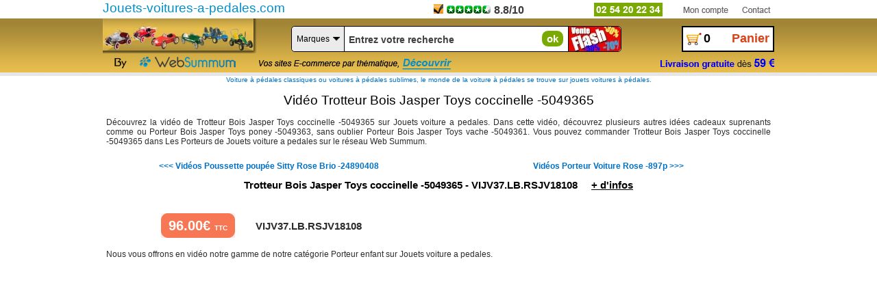

--- FILE ---
content_type: text/html
request_url: https://www.jouets-voitures-a-pedales.com/jouets-voiture-pedales/porteur-enfant/trotteur-bois-jasper-toys-coccinelle-5049365-video-18108.html
body_size: 7330
content:
<!DOCTYPE HTML PUBLIC "-//W3C//DTD HTML 4.01 Transitional//EN" "http://www.w3.org/TR/html4/loose.dtd">
<html lang="fr" dir="ltr">
<head>
  <title>Vidéo Trotteur Bois Jasper Toys coccinelle -5049365 sur Jouets voiture a pedales</title>
	<link rel="canonical" href="https://www.jouets-voitures-a-pedales.com/jouets-voiture-pedales/porteur-enfant/trotteur-bois-jasper-toys-coccinelle-5049365-video-18108.html" />
  <meta name="Description" content="Vidéo Trotteur Bois Jasper Toys coccinelle -5049365 sur Jouets voiture a pedales - Voiture à pédales enfant en livraison GRATUITE 24/48h, Jouets voiture à pédales le spécialiste depuis 2006 du porteur, karting à pédales, BAGHERA, BERG, PUKY">
  <meta name="Keywords" content="idees cadeaux enfant, voiture a pedale, voiture a pedale de qualite, voiture ancienne, cadeaux club shopping. offre internet shopping line, idees cadeaux internet a offrir, cadeaux noel ou le cadeau de noel, idees cadeaux saint valentin, anniversaire, offrir fleurs. l’offre internet du reseau web-summum shopping line : cadeaux en stocks, offre internet de qualité, idees cadeaux internet, cadeaux de noel ou le cadeau de noel, idees cadeaux saint valentin, idees cadeaux anniversaire, cadeaux en stock. Boutique ligne pour idees cadeaux a offrir, offrir fleurs, offrir cadeaux, cadeaux club achat top shopping. voiture, voitures, enfant, enfants, voitures enfants, voiture enfant, voiture retro, voitures retro, modele voiture, modele voitures, modele ancien, modele anciens, voiture marque, voitures marques, VOITURE, VOITURES, ENFANT, ENFANTS, VOITURE ENFANT, VOITURES ENFANTS, VOITURE RETRO, VOITURES RETROS, MODELE VOITURE, MODELES VOITURES, MODELE ANCIEN, MODELES ANCIENS, VOITURE MARQUE">
  <meta name="author" lang="fr" content="Web Summum">
  <meta http-equiv="Last-Modified" content="2019-11-26T02:40:01+01:00"/>
  <meta http-equiv="Expires" content="2022-12-10T02:40:01+01:00"/>
  <meta name="robots" content="index, follow">
  <meta http-equiv="Content-Type" content="text/html; charset=iso-8859-1">
	<meta http-equiv="Content-Style-Type" content="text/css">
	<meta http-equiv="Content-Script-Type" content="text/javascript">
<!-- EOF: Generated Meta Tags -->
<base href=".">
<link rel="stylesheet" type="text/css" href="../../stylesheet.css">
<script src="../../ajax.js" type="text/javascript" async></script>
<style type="text/css">
h1 {
  font-family: Verdana, Arial, sans-serif;
  font-size: 25px;
  color: black;
  font-style:normal;
  font-weight : normal;
  display:inline;  
  line-height:30px;
}
h2 {
  font-family: Verdana, Arial, sans-serif;
  font-size: 9px;
  color: #0171C7;
  font-style:normal;
  font-weight:normal;
  display:inline;  
  line-height:12px;
}
h3 {
  font-family: Verdana, Arial, sans-serif;
  font-size: 25px;
  color: black;
  font-style:normal;
  font-weight : normal;
  display:inline;  
	line-height:30px;
}
h4 {
  font-family: Verdana, Arial, sans-serif;
  font-size: 9px;
  color: #0171C7;
  font-style:normal;
  font-weight : bold;
  display:inline;  
  line-height:12px;
}
h5 {
  font-family: Verdana, Arial, sans-serif;
  font-size: 9px;
  color: #0171C7;
  font-weight:normal;
  font-style:normal;
  display:inline;  
  line-height:12px;
}
</style>
<script>
  window.dataLayer = window.dataLayer || [];
  function gtag(){dataLayer.push(arguments);}
  gtag('js', new Date());
  gtag('config', 'UA-2619747-10');
</script>
</head>
<body>
		<div class="divprinc2">
			<div class="bandeausite">
				<div class="bandeausiteligne2" style="height:22px;margin-top:1px;margin-bottom:4px;"><div class="main" style="float:left;font-size:19px;color:#038fc9;">Jouets-voitures-a-pedales.com</div>
						<div style="display:block;float:right;margin-left:10px"><div class="newmoncompte" id="moncompte"></div><div class="newcontact" id="contact"></div></div><div class="newtel"></div><a href="../../avis-tp.html" target="_blank"><div style="float:right;background-color:white;width:189px;height:20px;margin-right:50px;margin-top:2px;"><div style="float:left;"><p style="margin:0;margin-top:3px;float:left;margin-left:5px;background:url(../../images/sprite-tp.png);background-repeat:no-repeat;background-position:-20px -264px;display:inline:block;width:14px;height:14px;"></p></div><div style="margin-left:2px;float:left;"><p style="float:left;margin:0;margin-top:5px;margin-left:3px;background:url(../../images/sprite-tp.png);background-repeat:no-repeat;background-position:-2px -279px;display:inline:block;width:64px;height:12px;"></p><p class="main" style="float:left;margin:0;margin-left:3px;padding-left:2px;font-size:16px;color:#3B3B3B;font-weight:bold;">8.8/10</p></div><div class="main" style="margin-left:5px;padding-top:8px;font-size:11px;float:left;text-align:right;"><div style="float:left;font-weight:bold;line-height:10px;">1692</div> <div class="newhautmotavis2"></div>&nbsp;</div></div></a></div>
			</div>
			</div>
			<div id="tabsiterub" class="bandeausiterubriqueglob"></div>
					<div class="banniereglob">
						<div class="bannierecentre">
				<div class="banniere2" style="background-position:-63px -31px;width:225px;height:51px;">
					<a class="lienlogo" href="/#bandeausite" title="Jouets voiture a pedales"><img class="imglogo" src="../../images/anniversaire_voitures_a_pedales_cadeaux_voiture_a_pedale_m03.jpg" alt="Voitures a Pedales" title="Voitures a Pedales" style="margin-top:0" width="220"></a></div><div class="hautcentre" style="width:600px;height:51px;"><div class="bandeautelgdmarques2" style="padding:0;background-color:white;border:1px solid black;border-radius:5px;margin-top:11px;width:80%;margin-left:50px;">
					<div class="bandeautelgdmarques2" style="padding:3px 5px 3px 3px;border-top-left-radius:5px;border-bottom-left-radius:5px;border-right:1px solid black;width:68px;overflow:hidden;background:#EBEBEB url(../../images/fleche-select.png) 59px 14px no-repeat;">
						<select name="manufacturers_id" onchange="window.location.assign(this.value);" class="zonemarques" style="height:30px;border:none;background-color:transparent;font-size:12px;width:100px;">
									<option value="">Marques</option><option value="http://www.jouets-voitures-a-pedales.com/anticline-m-1643.html">Antic Line</option><option value="http://www.jouets-voitures-a-pedales.com/ausycomore-m-1304.html">Au Sycomore</option><option value="http://www.jouets-voitures-a-pedales.com/baghera-m-39.html">Baghera</option><option value="http://www.jouets-voitures-a-pedales.com/baronmistral-m-103.html">Baron Mistral</option><option value="http://www.jouets-voitures-a-pedales.com/beleduc-m-1673.html">Beleduc</option><option value="http://www.jouets-voitures-a-pedales.com/bergtoys-m-403.html">Berg Toys</option><option value="http://www.jouets-voitures-a-pedales.com/brio-m-105.html">BRIO</option><option value="http://www.jouets-voitures-a-pedales.com/chariotbt-m-433.html">Chariotbt</option><option value="http://www.jouets-voitures-a-pedales.com/dcorationmarineamf-m-434.html">Décoration Marine AMF</option><option value="http://www.jouets-voitures-a-pedales.com/dinocars-m-1378.html">Dino Cars</option><option value="http://www.jouets-voitures-a-pedales.com/forchino-m-387.html">Forchino</option><option value="http://www.jouets-voitures-a-pedales.com/goki-m-1650.html">Goki</option><option value="http://www.jouets-voitures-a-pedales.com/hape-m-1637.html">Hape</option><option value="http://www.jouets-voitures-a-pedales.com/histoiredours-m-93.html">histoire d'ours</option><option value="http://www.jouets-voitures-a-pedales.com/janod-m-533.html">Janod</option><option value="http://www.jouets-voitures-a-pedales.com/jaspertoys-m-231.html">Jasper Toys</option><option value="http://www.jouets-voitures-a-pedales.com/kettler-m-1358.html">Kettler</option><option value="http://www.jouets-voitures-a-pedales.com/newclassictoys-m-95.html">New classic toys</option><option value="http://www.jouets-voitures-a-pedales.com/objetdecuriosit-m-1222.html">Objet de Curiosité</option><option value="http://www.jouets-voitures-a-pedales.com/petitcollin-m-43.html">Petitcollin</option><option value="http://www.jouets-voitures-a-pedales.com/phileasclub-m-1198.html">Phileas Club</option><option value="http://www.jouets-voitures-a-pedales.com/piktor-m-38.html">PIKTOR</option><option value="http://www.jouets-voitures-a-pedales.com/pinolino-m-1363.html">Pinolino</option><option value="http://www.jouets-voitures-a-pedales.com/plantoys-m-104.html">Plan Toys</option><option value="http://www.jouets-voitures-a-pedales.com/plasmacar-m-223.html">PlasmaCar</option><option value="http://www.jouets-voitures-a-pedales.com/proto-m-97.html">proto</option><option value="http://www.jouets-voitures-a-pedales.com/puky-m-167.html">Puky</option><option value="http://www.jouets-voitures-a-pedales.com/quadeco-m-1242.html">Quadeco</option><option value="http://www.jouets-voitures-a-pedales.com/radioflyer-m-528.html">Radio Flyer</option><option value="http://www.jouets-voitures-a-pedales.com/scratch-m-1670.html">Scratch</option><option value="http://www.jouets-voitures-a-pedales.com/vilac-m-36.html">vilac</option><option value="http://www.jouets-voitures-a-pedales.com/wheelybug-m-236.html">Wheely Bug</option>	</select>
						</div>
					<div class="bandeautelgdjecherche2" style="margin-left:5px;background-image:none;height:auto;margin:0;width:auto;">
				<form name="quick_find" method="get" action="../../advanced_search_result.html">
					<input type="hidden" name="search_in_description" value="0">
				<div class="bandeautelgdrechercher2" style="padding-left:5px;"><input type="text" id="keywords" name="keywords" class="zonerechercher2" style="width:275px;margin-top:4px;" value="Entrez votre recherche" onfocus="this.value=''">	
				</div>
				<div class="boutonrechercher2"><input type="submit" class="main" value="ok" style="margin-top:2px;font-size:15px;color:white;background-color:#7AA901;font-weight:bold;border-radius: 10px;height:25px;width:33px;border:1px solid white;"></div>                  
				</form></div><div class="main bandeautelgdmarques2" style="height:36px;width:76px;text-align:center;padding:0;float:right;border-top-right-radius:5px;border-bottom-right-radius:5px;border-left:1px solid black;background-color:#E00700;cursor:pointer;" onclick="window.location.assign('/vente-flash.html');"><img src="../../images/micro-vente-flash.jpg" alt="soldes" width="70" height="36"></div></div></div><div class="hautdroite2" style="width:155px;height:51px;"><div class="panierheader" style="height:auto;float:right;margin-top:11px;width:135px;cursor:pointer;" onclick="window.location.assign('/shopping_cart.php');">
						<div style="height:30px;background-color:white;border:2px solid black;padding:2px;"><div class="newpanierheadertitrepanier"></div>
						<div class="panierheadercontenuarticles" style="width:auto;font-size:18px;padding-top:4px;padding-left:3px;">0</div><div class="panierheadercontenuprix" style="width:auto;float:right;margin-right:3px;font-size:18px;padding-top:4px;">Panier</div></div></div></div><div style="float:left;width:100%;height:23px;padding:1px;margin-top:3px;"><div style="float:left;width:53%;" onclick="var hauteur_page=$(document).height(); var hauteur_fenetre=$(window).height(); var decal=(hauteur_page-hauteur_fenetre); $('html, body').animate({scrollTop:decal}, 'fast');"><div class="newby1"></div><div class="newminilogowsbleu"></div><div class="newphrasesite"></div><div class="newdecouvrirbleu"></div></div><div class="main" style="float:right;width:40%;font-size:13px;text-align:right;"><div class="newlivgratuite"></div></div></div></div><div class="bandeautelgd" style="height:5px;">
							</div>
						</div>
					</div>		
				 </td></tr>
				   <table cellspacing="0" cellpadding="0" align="center" width="970">
	 <tr><td bgcolor="#FFFFFF">
        <table cellspacing="0" cellpadding="0" width="100%">         <tr>
         		<td colspan="2" width="100%">
         			<table width="100%" cellpadding="0" cellspacing="0"><tr><td colspan="2" style="color:#0171C7;font-size:10px">Voiture à pédales classiques ou voitures à pédales sublimes, le monde de la voiture à pédales se trouve sur jouets voitures à pédales.</td></tr>
         							<tr style="line-height:10px"><td colspan="2"><br></td></tr><tr><td align="center" colspan="2"><h1 style="font-size:19px;">Vidéo Trotteur Bois Jasper Toys coccinelle -5049365</h1></td></tr><tr style="line-height:10px"><td colspan="2"><br></td></tr><tr><td colspan="2" style="text-align:justify;font-size:12px;">Découvrez la vidéo de Trotteur Bois Jasper Toys coccinelle -5049365 sur Jouets voiture a pedales. Dans cette vidéo, découvrez plusieurs autres idées cadeaux suprenants comme  ou Porteur Bois Jasper Toys poney -5049363, sans oublier Porteur Bois Jasper Toys vache -5049361. Vous pouvez commander Trotteur Bois Jasper Toys coccinelle -5049365 dans Les Porteurs de Jouets voiture a pedales sur le réseau Web Summum.</td></tr><tr><td height="10" colspan="2"></td></tr><tr><td height="10" colspan="2"></td></tr>       
					         		<tr align="center"><td width="50%" class="main" style="font-size:12px;font-weight:bold;color:#0171C7;padding-right:10px">&lt;&lt;&lt; <a href="../../jouets-voiture-pedales/landau-poupee/poussette-poupee-sitty-rose-brio-24890408-video-18046.html" class="main" style="font-size:12px;font-weight:bold;color:#0171C7" title="Poussette poupée Sitty Rose Brio -24890408" onclick="return xt_click(this,'C','','Vidéo Poussette poupée Sitty Rose Brio -24890408','N')">Vidéos Poussette poupée Sitty Rose Brio -24890408</a></td><td width="50%" class="main" style="font-size:12px;font-weight:bold;color:#0171C7;padding-left:10px"><a href="../../jouets-voiture-pedales/porteur-enfant/porteur-voiture-rose-897p-video-23452.html" class="main" style="font-size:12px;font-weight:bold;color:#0171C7" title="Porteur Voiture Rose  -897p" onclick="return xt_click(this,'C','','Vidéo Porteur Voiture Rose  -897p','N')">Vidéos Porteur Voiture Rose  -897p</a> &gt;&gt;&gt;</td></tr>         							
							        <tr><td height="10" colspan="2"></td></tr>         
					         	</table>
					        </td>
        </tr>
        <tr>
         	<td colspan="2">
         		<table width="100%" cellpadding="0" cellspacing="0">
         			<tr>
         				<td align="center"><a href="../../trotteurboisjaspertoyscoccinelle5049365-p-18108.html" style="color:black;"><span class="m14" style="font-size:15px;"><b>Trotteur Bois Jasper Toys coccinelle -5049365 - VIJV37.LB.RSJV18108<span style="text-decoration:underline;padding-left:20px;">+ d'infos</span></b></span><br><br></a><br><br></td></tr><tr><td><div class="blocalauneprix" style="margin-left:80px;">96.00&euro; <span style="font-size:10px;">TTC</span></div><div class="main" style="float:left;margin-left:30px;margin-top:10px;margin-right:30px;font-size:15px;font-weight:bold;">VIJV37.LB.RSJV18108</div><div style="float:left;"></div></td>
							</tr>
						</table>
					</td>
				</tr><tr><td colspan="2" style="text-align:justify;font-size:12px;padding-top:10px;">Nous vous offrons en vidéo notre gamme de notre catégorie Porteur enfant sur Jouets voiture a pedales.</td></tr><tr><td height="10" colspan="2"></td></tr>    <tr style="line-height:2px"><td colspan="2"><br></td></tr>
				 <tr><td align="center" colspan="2">
      <object id="mediaPlayer" width="640" height="480" classid="CLSID:22d6f312-b0f6-11d0-94ab-0080c74c7e95" codebase="../../activex/controls/mplayer/en/nsmp2inf.cab" standby="Loading Microsoft Windows Media Player components..." type="application/x-oleobject">
      <param name="fileName" value="/videos/video-trotteur-bois-jasper-toys-coccinelle-5049365.wmv">
      <param name="animationatStart" value="true">
      <param name="transparentatStart" value="true">
      <param name="autoStart" value="true">
      <param name="showControls" value="true">
      <param name="loop" value="true">
      <embed type="application/x-mplayer2" pluginspage="http://microsoft.com/windows/mediaplayer/en/download/" id="mediaPlayer" name="mediaPlayer" displaysize="4" autosize="-1" bgcolor="darkblue" showcontrols="true" showtracker="-1" showdisplay="0" showstatusbar="-1" videoborder3d="-1" width="640" height="480" src="https://www.jouets-voitures-a-pedales.com/videos/video-trotteur-bois-jasper-toys-coccinelle-5049365.wmv" autostart="true" designtimesp="5311" loop="true">
      </embed>
      </object>	</td></tr>
     		<tr style="line-height:5px"><td colspan="2"><br></td></tr>
				<tr>
					<td colspan="2" style="padding:5px">
						<table width="100%" cellpadding="2" cellspacing="2">
							<tr>
								<td colspan="5" class="main" style="color:#0171C7;font-size:13px;text-decoration:underline;font-weight:bold;padding-left:15px">
									<div class="videoautresprods"></div>
								</td>
							</tr>
							<tr>
								<td colspan="5" class="main" style="padding-left:15px">
									<table width="100%">
										<tr><td><a href="../../porteurboisjaspertoyschien5049364-p-18111.html" style="color:black;"><table style="border:2px solid #D1D1D1;"><tr><td></td><td>Porteur Bois Jasper Toys chien -5049364</td></tr></table></a></td><td><a href="../../porteurboisjaspertoysponey5049363-p-18112.html" style="color:black;"><table style="border:2px solid #D1D1D1;"><tr><td></td><td>Porteur Bois Jasper Toys poney -5049363</td></tr></table></a></td><td><a href="../../porteurboisjaspertoysvache5049361-p-18113.html" style="color:black;"><table style="border:2px solid #D1D1D1;"><tr><td></td><td>Porteur Bois Jasper Toys vache -5049361</td></tr></table></a></td><td><a href="../../porteurjaspertoyschat5049362-p-19340.html" style="color:black;"><table style="border:2px solid #D1D1D1;"><tr><td></td><td>Porteur Jasper Toys chat - 5049362</td></tr></table></a></td><td><a href="../../tricycleboisjaspertoysbleus5049201-p-18099.html" style="color:black;"><table style="border:2px solid #D1D1D1;"><tr><td></td><td>Tricycle Bois Jasper Toys bleus -5049201</td></tr></table></a></td></tr><tr><td><a href="../../tricycleboisjaspertoysrouges8653965-p-18094.html" style="color:black;"><table style="border:2px solid #D1D1D1;"><tr><td></td><td>Tricycle Bois Jasper Toys rouges -8653965</td></tr></table></a></td><td><a href="../../troteurboisjaspertoys5049202-p-18105.html" style="color:black;"><table style="border:2px solid #D1D1D1;"><tr><td></td><td>Troteur Bois Jasper Toys -5049202</td></tr></table></a></td><td><a href="../../troteurboisjaspertoyscheval5049204-p-18102.html" style="color:black;"><table style="border:2px solid #D1D1D1;"><tr><td></td><td>Troteur Bois Jasper Toys cheval -5049204</td></tr></table></a></td><td><a href="../../troteurboisjaspertoyscheval5049207-p-18100.html" style="color:black;"><table style="border:2px solid #D1D1D1;"><tr><td></td><td>Troteur Bois Jasper Toys cheval -5049207</td></tr></table></a></td><td><a href="../../trotinetteboisjaspertoysrouge3roues-p-18095.html" style="color:black;"><table style="border:2px solid #D1D1D1;"><tr><td></td><td>Trotinette Bois Jasper Toys rouge 3 roues</td></tr></table></a></td></tr><tr><td><a href="../../trotteurboisjaspertoyscoccinelle5049365-p-18108.html#bandeausite" style="color:black;"><table style="border:2px solid #D1D1D1;"><tr><td></td><td>Trotteur Bois Jasper Toys coccinelle -5049365</td></tr></table></a></td>										</tr>
									</table>
								</td>
							</tr>
						</table>
					</td>
				</tr><tr><td colspan="2" style="text-align:justify;padding-bottom:10px;">Un produit "Véhicule" vous passionne, voyez ce que notre site marchand vous conseille en rapport avec la gamme "Porteur" : Voiture, Vélo, Camion sans oublier Jeep.<br>Et si vous voulez plutôt le genre de produits "Voiture", Jeep sans oublier Chariot sont en mesure de vous ravir dans le thème "Porteur".</td></tr><tr><td colspn="2"><div class="videosuggestion"></div></td></tr><tr><td colspan="2"><div class="blocliensbas" style="margin-top:5px;"><a href="../../-c-1593_1596.html" title="Porteur enfant">Porteur enfant</a></div></td></tr><tr><td colspan="2" style="text-align:justify;padding-top:10px;">Ce produit, Trotteur Bois Jasper Toys coccinelle -5049365, est fabriqué par la marque reconnue Jasper Toys, mais si vous voulez plutôt d'autres produits du type "Camion", recherchez dans nos fabricants Berg Toys, Jouets Web-Summum ou Voitures à pédales Web Summum.<br>Grâce à ses sites, Web Summum conseille des marques incontournables dans l'intention d'assurer une grande qualité, de manière à constamment ravir ses utilisateurs.</td></tr><tr><td colspan="2" style="text-align:justify;font-size:12px;padding-top:10px;"><u>Informations sur Jouets voiture a pedales :</u><br>Jouets voiture a pedales promet une variété de produits Jasper Toys, avec l'idée de faire plaisir à toute personne pour repos ou réjouissance pour une randonnée ou d'un instant de distraction.<br></td></tr>
					<tr><td height="20" colspan="2"></td></tr>
        </table>
			</td>
		</tr>					
	</table><div style="float:left;width:100%;margin:auto;text-align:center;"><div style="width:980px;margin:auto;padding:10px;display:inline-block;border-top:1px solid #D1D1D1"><a href="https://www.web-summum.com/" target="_blank" alt="www.web-summum.com" title="www.web-summum.com"><div style="float:left;width:100%;height:53px;background:url(../../images/liens-reseaux.jpg);overflow:hidden;margin-top:10px;"></div></a><div style="float:left;width:100%;height:15px;margin-bottom:20px;border-bottom:1px solid #D1D1D1;"></div><div style="float:left;width:455px;height:85px;overflow:hidden;position:relative;"><img src="../../images/liens-reseaux.jpg" alt="" style="position:absolute;top:-53px;left:-513px;" usemap="#deco" width="980" height="323">
											<map name="deco">
											  <area shape="rect" coords="514,70,581,137" href="https://www.idee-decoration-maison.com/" alt="www.idee-decoration-maison.com" title="www.idee-decoration-maison.com" target="_blank">
											  <area shape="rect" coords="582,70,648,137" href="https://www.art-deco-marin.com/" alt="www.art-deco-marin.com" title="www.art-deco-marin.com" target="_blank">
											  <area shape="rect" coords="649,70,712,137" href="https://www.design-utile.com/" alt="www.design-utile.com" title="www.design-utile.com" target="_blank">
											  <area shape="rect" coords="713,70,774,137" href="https://www.collection-globes.com/" alt="www.collection-globes.com" title="www.collection-globes.com" target="_blank">
											  <area shape="rect" coords="775,70,842,137" href="https://www.decoration-cuir-et-bois.com/" alt="www.decoration-cuir-et-bois.com" title="www.decoration-cuir-et-bois.com" target="_blank">
											  <area shape="rect" coords="843,70,912,137" href="https://www.meuble-decoration-pays.com/" alt="www.meuble-decoration-pays.com" title="www.meuble-decoration-pays.com" target="_blank">
											  <area shape="rect" coords="913,70,974,137" href="https://www.idee-decoration-vitrine-magasin.com/" alt="www.idee-decoration-vitrine-magasin.com" title="www.idee-decoration-vitrine-magasin.com" target="_blank">
											</map></div><div style="float:right;width:455px;height:85px;overflow:hidden;position:relative;"><img src="../../images/liens-reseaux.jpg" alt="" style="position:absolute;top:-142px;left:0;" usemap="#decoext" width="980" height="323">
											<map name="decoext">
											  <area shape="rect" coords="4,160,70,228" href="http://www.professionnels-cuisson-reception.com/" alt="www.professionnels-cuisson-reception.com" title="www.professionnels-cuisson-reception.com" target="_blank">
											  <area shape="rect" coords="71,160,135,228" href="http://www.ambiance-jardin-terrasses.com/" alt="www.ambiance-jardin-terrasses.com" title="www.ambiance-jardin-terrasses.com" target="_blank">
											  <area shape="rect" coords="136,160,198,228" href="http://www.parasol-et-hamac.com/" alt="www.parasol-et-hamac.com" title="www.parasol-et-hamac.com" target="_blank">
											  <area shape="rect" coords="199,160,263,228" href="http://www.boutique-transat.com/" alt="www.boutique-transat.com" title="www.boutique-transat.com" target="_blank">
											  <area shape="rect" coords="264,160,328,228" href="http://www.gazon-et-jardin.com/" alt="www.gazon-et-jardin.com" title="www.gazon-et-jardin.com" target="_blank">
											  <area shape="rect" coords="329,160,397,228" href="http://www.composition-fleurs-et-plumes.com/" alt="www.composition-fleurs-et-plumes.com" title="www.composition-fleurs-et-plumes.com" target="_blank">
											  <area shape="rect" coords="398,160,450,228" href="http://www.ambiance-zen.com/" alt="www.ambiance-zen.com" title="www.ambiance-zen.com" target="_blank">
											</map></div><div style="float:left;width:455px;height:85px;overflow:hidden;position:relative;margin-top:10px;"><img src="../../images/liens-reseaux.jpg" alt="" style="position:absolute;top:-142px;left:-513px;" usemap="#objdeco" width="980" height="323">
											<map name="objdeco">
											  <area shape="rect" coords="514,160,581,228" href="https://www.collection-ours-bear-teddy.com/" alt="www.collection-ours-bear-teddy.com" title="www.collection-ours-bear-teddy.com" target="_blank">
											  <area shape="rect" coords="582,160,648,228" href="https://www.animaux-bois-animaux-bronzes.com/" alt="www.animaux-bois-animaux-bronzes.com" title="www.animaux-bois-animaux-bronzes.com" target="_blank">
											  <area shape="rect" coords="649,160,712,228" href="https://www.lost-cow-city.com/" alt="www.lost-cow-city.com" title="www.lost-cow-city.com" target="_blank">
											  <area shape="rect" coords="713,160,774,228" href="http://www.poissons-corail.com/" alt="www.poissons-corail.com" title="www.poissons-corail.com" target="_blank">
											  <area shape="rect" coords="775,160,842,228" href="http://www.communication-marketing-evenementiel.com/" alt="www.communication-marketing-evenementiel.com" title="www.communication-marketing-evenementiel.com" target="_blank">
											  <area shape="rect" coords="843,160,912,228" href="http://www.art-deco-in-the-city.com/" alt="www.art-deco-in-the-city.com" title="www.art-deco-in-the-city.com" target="_blank">
											  <area shape="rect" coords="913,160,974,228" href="http://www.festival-des-cannes.com/" alt="www.festival-des-cannes.com" title="www.festival-des-cannes.com" target="_blank">
											</map></div><div style="float:right;width:455px;height:85px;overflow:hidden;position:relative;margin-top:10px;"><img src="../../images/liens-reseaux.jpg" alt="" style="position:absolute;top:-232px;left:0;" usemap="#gastro" width="980" height="323">
											<map name="gastro">
											  <area shape="rect" coords="4,250,70,320" href="http://www.ambiance-plaisir.com/" alt="www.ambiance-plaisir.com" title="www.ambiance-plaisir.com" target="_blank">
											  <area shape="rect" coords="71,250,135,320" href="http://www.tablier-et-torchon.com/" alt="www.tablier-et-torchon.com" title="www.tablier-et-torchon.com" target="_blank">
											  <area shape="rect" coords="136,250,198,320" href="http://www.cafe-the-chocolat.com/" alt="www.cafe-the-chocolat.com" title="www.cafe-the-chocolat.com" target="_blank">
											  <area shape="rect" coords="199,250,263,320" href="http://www.partir-dejeuner.com/" alt="www.partir-dejeuner.com" title="www.partir-dejeuner.com" target="_blank">
											  <area shape="rect" coords="264,250,328,320" href="http://www.univers-chocolat.com/" alt="www.univers-chocolat.com" title="www.univers-chocolat.com" target="_blank">
											  <area shape="rect" coords="329,250,397,320" href="http://www.plaid-couverture.com/" alt="www.plaid-couverture.com" title="www.plaid-couverture.com" target="_blank">
											  <area shape="rect" coords="398,250,450,320" href="http://www.nappes-pratiques.com/" alt="www.nappes-pratiques.com" title="www.nappes-pratiques.com" target="_blank">
											</map></div><div style="float:left;width:455px;height:85px;overflow:hidden;position:relative;margin-top:10px;"><img src="../../images/liens-reseaux.jpg" alt="" style="position:absolute;top:-232px;left:-513px;" usemap="#loisir" width="980" height="323">
											<map name="loisir">
											  <area shape="rect" coords="514,250,581,320" href="http://www.maquettes-prestige.com/" alt="www.maquettes-prestige.com" title="www.maquettes-prestige.com" target="_blank">
											  <area shape="rect" coords="582,250,648,320" href="http://www.optique-nature.com/" alt="www.optique-nature.com" title="www.optique-nature.com" target="_blank">
											  <area shape="rect" coords="649,250,712,320" href="http://www.summum-loisirs.com/" alt="www.summum-loisirs.com" title="www.summum-loisirs.com" target="_blank">
											  <area shape="rect" coords="713,250,774,320" href="http://www.valeur-nature.com/" alt="www.valeur-nature.com" title="www.valeur-nature.com" target="_blank">
											  <area shape="rect" coords="775,250,842,320" href="http://www.phare-en-phare.com/" alt="www.phare-en-phare.com" title="www.phare-en-phare.com" target="_blank">
											  <area shape="rect" coords="843,250,912,320" href="http://www.bonheur-loisirs-parc.com/" alt="www.bonheur-loisirs-parc.com" title="www.bonheur-loisirs-parc.com" target="_blank">
											  <area shape="rect" coords="913,250,974,320" href="https://www.cartes-et-patrimoine.com/" alt="www.cartes-et-patrimoine.com" title="www.cartes-et-patrimoine.com" target="_blank">
											</map></div><div style="float:right;width:455px;height:85px;overflow:hidden;position:relative;margin-top:10px;"><img src="../../images/liens-reseaux.jpg" alt="" style="position:absolute;top:-53px;left:0;" usemap="#jouets" width="980" height="323">
											<map name="jouets">
											  <area shape="rect" coords="4,70,70,137" href="https://www.boutique-des-marionnettes.com/" alt="www.boutique-des-marionnettes.com" title="www.boutique-des-marionnettes.com" target="_blank">
											  <area shape="rect" coords="71,70,135,137" href="https://www.collection-peluche.com/" alt="www.collection-peluche.com" title="www.collection-peluche.com" target="_blank">
											  <area shape="rect" coords="136,70,198,137" href="https://www.collection-figurines.com/" alt="www.collection-figurines.com" title="www.collection-figurines.com" target="_blank">
											  <area shape="rect" coords="199,70,263,137" href="https://www.jouets-prestige.com/" alt="www.jouets-prestige.com" title="www.jouets-prestige.com" target="_blank">
											  <area shape="rect" coords="264,70,328,137" href="https://www.le-bois-des-jouets.com/" alt="www.le-bois-des-jouets.com" title="www.le-bois-des-jouets.com" target="_blank">
											  <area shape="rect" coords="398,70,450,137" href="https://www.collection-poupees.com/" alt="www.collection-poupees.com" title="www.collection-poupees.com" target="_blank">
											</map></div></div></div>	
<div id="dialogaddpan" title="Vous avez ajouté"></div>
<script defer src="https://static.cloudflareinsights.com/beacon.min.js/vcd15cbe7772f49c399c6a5babf22c1241717689176015" integrity="sha512-ZpsOmlRQV6y907TI0dKBHq9Md29nnaEIPlkf84rnaERnq6zvWvPUqr2ft8M1aS28oN72PdrCzSjY4U6VaAw1EQ==" data-cf-beacon='{"version":"2024.11.0","token":"c3959f1a9e654952aca78b9afd2c00e9","r":1,"server_timing":{"name":{"cfCacheStatus":true,"cfEdge":true,"cfExtPri":true,"cfL4":true,"cfOrigin":true,"cfSpeedBrain":true},"location_startswith":null}}' crossorigin="anonymous"></script>
</body>
</html>

--- FILE ---
content_type: text/css
request_url: https://www.jouets-voitures-a-pedales.com/stylesheet.css
body_size: 20827
content:
/*$Id:stylesheet.css,v 1.56 2003/06/30 20:04:02 hpdl Exp $osCommerce,Open Source E-Commerce Solutionshttp://www.oscommerce.comCopyright (c) 2003 osCommerceReleased under the GNU General Public License*/.boxText{font-family:Arial,Verdana,sans-serif;font-size:10px;}.errorBox{font-family:Arial,Verdana,sans-serif;font-size:10px;background:#ffb3b5;font-weight:bold;}.stockWarning{font-family:Arial,Verdana,sans-serif;font-size:10px;color:#cc0033;}.productsNotifications{background:#f2fff7;}.orderEdit{font-family:Arial,Verdana,sans-serif;font-size:10px;color:#70d250;text-decoration:underline;}BODY{background:#ffffff;color:#000000;margin:0px;padding:0px;text-align:center;}A{text-decoration:none;}A:hover{text-decoration:none;}a.liennew:link{FONT-WEIGHT:normal;FONT-SIZE:9px;color:#191572;text-decoration:none;font-family:Arial,Verdana,sans-serif}a.liennew:active{FONT-WEIGHT:normal;FONT-SIZE:9px;color:#191572;text-decoration:none;font-family:Arial,Verdana,sans-serif}a.liennew:visited{FONT-WEIGHT:normal;FONT-SIZE:9px;color:#191572;text-decoration:none;font-family:Arial,Verdana,sans-serif}a.liennew:hover{FONT-WEIGHT:normal;FONT-SIZE:9px;color:#191572;text-decoration:underline;font-family:Arial,Verdana,sans-serif}.textenew2{font-family:Arial,Verdana,sans-serif;font-size:9px;color:#191572;}.textenew21{font-family:Arial,Verdana,sans-serif;font-size:9px;color:#0000CC;}FORM{display:inline;}TR.header{background:#ffffff;}TR.headerNavigation{background:#bbc3d3;}TD.headerNavigation{font-family:Arial,Verdana,sans-serif;font-size:10px;background:#bbc3d3;color:#ffffff;font-weight:bold;}A.headerNavigation{color:#9F1A37;font-size:13px;font-weight:bold;text-decoration:underline;}A.headerNavigation:hover{color:#9F1A37;font-size:13px;font-weight:bold;text-decoration:underline;}TR.headerError{background:#ff0000;}TD.headerError{font-family:Arial,Verdana,sans-serif;font-size:12px;background:#ff0000;color:#ffffff;font-weight:bold;text-align:center;}TR.headerInfo{background:#00ff00;}TD.headerInfo{font-family:Arial,Verdana,sans-serif;font-size:12px;background:#00ff00;color:#ffffff;font-weight:bold;text-align:center;}TR.footer{background:#bbc3d3;}TD.footer{font-family:Arial,Verdana,sans-serif;font-size:10px;background:#bbc3d3;color:#ffffff;font-weight:bold;}.infoBox{background:#BBBBBB;}.infoBoxContents{background:#FFFFFF;font-family:Arial,Verdana,sans-serif;font-size:10px;}.infoBoxNotice{background:#FF8E90;}.infoBoxNoticeContents{background:#FFE6E6;font-family:Arial,Verdana,sans-serif;font-size:10px;}TD.infoBoxHeading{background-image:url('images/infobox/corner_center.gif');font-family:Arial,Verdana,sans-serif;font-size:14px;font-weight:normal;color:#000000;}TD.infoBox,SPAN.infoBox{font-family:Arial,Verdana,sans-serif;font-size:10px;}TR.accountHistory-odd,TR.addressBook-odd,TR.alsoPurchased-odd,TR.payment-odd,TR.productListing-odd,TR.productReviews-odd,TR.upcomingProducts-odd,TR.shippingOptions-odd{background:#EEEEEE;}TR.accountHistory-even,TR.addressBook-even,TR.alsoPurchased-even,TR.payment-even,TR.productListing-even,TR.productReviews-even,TR.upcomingProducts-even,TR.shippingOptions-even{background:#EEEEEE;}TABLE.productListing{border:0px;border-style:solid;border-color:#DCDFE6;border-spacing:0px;}.productListing-heading{font-family:Arial,Verdana,sans-serif;font-size:12px;background:#EFEFEE;color:black;font-weight:bold;padding:10px;}TD.productListing-data{font-family:Arial,Verdana,sans-serif;font-size:11px;background:white;font-weight:bold;color:black;}.productListing-datalien{font-family:Arial,Verdana,sans-serif;font-size:12px;background:white;font-weight:bold;color:black;}.panierprixunit{font-family:Arial,Verdana,sans-serif;font-size:16px;background:white;font-weight:bold;color:#E7522A;}.panierprixtot{font-family:Arial,Verdana,sans-serif;font-size:19px;background:white;font-weight:bold;color:#E7522A;}A.pageResults{color:#0000FF;}A.pageResults:hover{color:#0000FF;background:#FFFF33;}TD.pageHeading,DIV.pageHeading{font-family:Arial,Verdana,sans-serif;font-size:18px;font-weight:normal;color:#000000;background:url('images/m99.gif');background-repeat:no-repeat;padding:5px;padding-left:20px;}TR.subBar{background:#f4f7fd;}TD.subBar{font-family:Arial,Verdana,sans-serif;font-size:10px;color:#000000;}TD.main,P.main{font-family:Arial,Verdana,sans-serif;font-size:11px;line-height:1.5;}TD.smallText,SPAN.smallText,P.smallText{font-family:Arial,Verdana,sans-serif;font-size:10px;}TD.accountCategory{font-family:Arial,Verdana,sans-serif;font-size:13px;color:#aabbdd;}TD.fieldKey{font-family:Arial,Verdana,sans-serif;font-size:12px;font-weight:bold;}TD.fieldValue{font-family:Arial,Verdana,sans-serif;font-size:12px;}TD.tableHeading{font-family:Arial,Verdana,sans-serif;font-size:12px;font-weight:bold;}SPAN.newItemInCart{font-family:Arial,Verdana,sans-serif;font-size:10px;color:#ff0000;}CHECKBOX,INPUT,RADIO,SELECT{font-family:Arial,Verdana,sans-serif;font-size:11px;}TEXTAREA{width:100%;font-family:Arial,Verdana,sans-serif;font-size:11px;}SPAN.greetUser{font-family:Arial,Verdana,sans-serif;font-size:12px;color:#f0a480;font-weight:bold;}TABLE.formArea{background:#f1f9fe;border-color:#7b9ebd;border-style:solid;border-width:1px;}TD.formAreaTitle{font-family:Arial,Verdana,sans-serif;font-size:12px;font-weight:bold;}SPAN.markProductOutOfStock{font-family:Arial,Verdana,sans-serif;font-size:12px;color:#c76170;font-weight:bold;}SPAN.productSpecialPrice{font-family:Arial,Verdana,sans-serif;color:#ff0000;}SPAN.errorText{font-family:Arial,Verdana,sans-serif;color:#ff0000;}.moduleRow{}.moduleRowOver{background-color:#D1F2FA;cursor:pointer;cursor:hand;}.moduleRowSelected{background-color:#D2E9F9;}.checkoutBarFrom,.checkoutBarTo{font-family:Arial,Verdana,sans-serif;font-size:10px;color:#8c8c8c;}.checkoutBarCurrent{font-family:Arial,Verdana,sans-serif;font-size:10px;color:#000000;}/* message box */.messageBox{font-family:Arial,Verdana,sans-serif;font-size:10px;}.messageStackError,.messageStackWarning{font-family:Arial,Verdana,sans-serif;font-size:10px;background-color:#ffb3b5;}.messageStackSuccess{font-family:Arial,Verdana,sans-serif;font-size:10px;background-color:#99ff00;}/* input requirement */.inputRequirement{font-family:Arial,Verdana,sans-serif;font-size:10px;color:#ff0000;}.progress{width:1px;height:14px;color:white;font-size:12px;overflow:hidden;background-color:navy;padding-left:5px;}body{}td{font-family:Arial,Verdana,sans-serif;font-size:10px;color:#2C2C2C;} .bg{background-image:url(images/m12.gif);background-repeat:repeat-y;} .bg1{background-image:url(images/m33.gif);background-repeat:repeat-y;} .bg2{background-image:url(images/m47.gif);background-repeat:repeat-y;} .ml{color:#282E3E;font-size:10px;font-weight:bold;text-decoration:none;} .ml1{color:#282E3E;font-size:10px;font-weight:bold;text-decoration:underline;} .ml2{color:#282E3E;font-size:11px;font-weight:bold;text-decoration:none;} .ml3{color:#565656;font-size:11px;font-weight:bold;text-decoration:none;} .ml4{color:#282E3E;font-size:11px;font-weight:bold;} .ml5{color:#ffffff;font-size:11px;text-decoration:none;} .ml6{color:#000000;font-size:9px;text-decoration:underline;} .txblocsitereseau{color:black;font-size:11px;padding-top:5px;text-align:center;font-family:Arial,Verdana,sans-serif;} .txblocsitereseaunomsite{color:#535353;font-size:11px;padding-top:5px;text-align:center;padding-top:5px;padding-bottom:5px;font-weight:bold;font-family:Arial,Verdana,sans-serif;}.imgidcd{cursor:pointer;padding-bottom:5px;}.bandeaupub{width:100%;overflow:hidden;float:left;margin-bottom:2px;}.imgpub{cursor:pointer;border:1px solid #D1D1D1;float:left;} .tx{color:#39496B;text-align:center;font-size:11px;padding-top:5px;cursor:pointer;} .tx1{color:#39496B;font-size:9px;} .tx2{color:#9F1A27;font-size:11px;font-weight:bold;} .tx3{color:#F80000;font-size:15px;font-weight:bold;} .go99{border-style:solid;border-width:1px;border-color:#DADADA;background-color:#9C9C9C;height:17px;} .go{border-style:solid;border-width:1px;border-color:#909090;background-color:#FFFFFF;#height:22px;padding:5px;} .se{width:109px;font-size:9px;} .px4{font-size:4px;} .px3{font-size:3px;} .px2{font-size:2px;} .fp{font-family:Arial,Verdana,sans-serif;font-size:18px;color:#000000;} h1{font-family:Arial,Verdana,sans-serif;font-size:15px;color:#4886C2;font-style:normal;font-weight:normal;display:inline;line-height:18px;}h2{font-family:Arial,Verdana,sans-serif;font-size:12px;color:#4886C2;font-style:normal;font-weight:normal;display:inline;line-height:12px;}.h2accueil{font-family:Arial,Verdana,sans-serif;font-size:12px;color:#A48737;font-style:normal;font-weight:normal;display:inline;float:left;width:100%;margin-bottom:5px;}h3{font-family:Arial,Verdana,sans-serif;font-size:9px;color:black;font-style:normal;font-weight:normal;display:inline;line-height:12px;}h4{font-family:Arial,Verdana,sans-serif;font-size:9px;color:#336AA0;font-style:normal;font-weight:bold;display:inline;line-height:12px;}h5{font-family:Arial,Verdana,sans-serif;font-size:9px;color:#336AA0;font-weight:normal;font-style:normal;display:inline;line-height:12px;}.Style1{font-family:arial;font-size:11px;}.Style2{color:#FFFFFF}+.Style3{font-family:arial;font-size:11px;}.infobulle{text-align:left;display:none;/* on affiche l'infobulle */ position:absolute;text-decoration:none;white-space:nowrap;/* on change la valeur de la propriété white-space pour qu'il n'y ait pas de retour à la ligne non-désiré */ top:50%;/* on positionne notre infobulle */ left:30%;background:white;color:green;padding:7px;font-size:12px;border:4px solid green;}p{font-family:Arial,Verdana,sans-serif;font-size:10px;color:#2C2C2C;}li{font-family:Arial,Verdana,sans-serif;font-size:10px;color:#2C2C2C;list-style-type:none;}div{font-family:Arial,Verdana,sans-serif;font-size:10px;color:#2C2C2C;}.divh3{float:left;width:100%;text-align:left;overflow:hidden;padding-top:5px;padding-bottom:2px;}.divprinc{width:980px;background:#FFFFFF;margin:auto;text-align:left;}.divprinc2{width:980px;background:#FFFFFF;margin:auto;text-align:left;margin-top:0px;padding-top:0px;}.backsite{height:9px;background-image:url('images/b01.gif');float:left;}.bandeauhaut{width:780px;float:left;margin-left:7px;}.logohaut{width:600px;float:left;}.logoimg{float:left;border:none;}.comptebouton{width:180px;float:right;}.compteimg{float:right;margin-right:10px;border:none;}.colibanque{width:180px;float:right;text-align:center;}.minipanierglobal{width:180px;float:right;text-align:center;}.minipanierhaut{background-color:#BBC3D3;font-size:9px;font-weight:bold;border:1px solid #637481;padding-left:2px;width:172px;}.minipaniermontant{color:red;padding-left:2px;font-size:10px;}.minipaniervalidervert{padding-right:2px;border-bottom:1px solid #637481;font-size:9px;}.minipanierframe{border:1px solid #637481;width:172px;}.minipaniervaliderrouge{border:1px solid #637481;width:172px;padding:1px;}.texteimghaut{width:780px;margin-left:7px;float:left;background:#FFFFFF;}.texthaut1{margin-top:5px;width:100%;float:left;margin-left:0px;border:2px solid #0F74EA;background-color:#0F74EA;}.texthaut1gaucheimg{cursor:pointer;}.texthaut1haut{float:left;width:100%;}.texthaut1bas{float:left;width:100%;}.texthaut1gauche{float:left;width:231px;background-color:#0F74EA;}.texthaut1droite{float:left;width:736px;padding-left:5px;padding-right:5px;background-color:white;min-height:42px;}.banniereglob{width:100%;margin:auto;text-align:center;background-image:url(images/fond-header.jpg);float:left;}.bannierecentre{width:980px;overflow:hidden;margin:auto;text-align:left;}.banniere{width:650px;float:left;}.banniere2{width:292px;float:left;background-image:url(images/fond-logo-site.png);background-position:0px 10px;background-repeat:no-repeat;height:96px;}.hautdroite{width:330px;float:left;background-image:url(images/fond-header.jpg);height:170px;}.hautdroite2{width:330px;float:left;background-image:url(images/fond-header.jpg);height:96px;}.hautby{width:32px;float:left;height:96px;}.hautby2{float:left;height:27px;width:32px;background:url("images/sprite-idees-cadeaux-2.png") no-repeat scroll -125px -118px transparent;margin-top:25px;}.imglogo{border:none;margin-top:10px;}.lienlogo{float:left;}.logows{cusror:pointer;}.headerby{padding-top:25px;}.lienhaut{cursor:pointer;font-family:Verdana,Arial,sans-serif;}.hautcentre{width:326px;float:left;height:96px;}.hautcentrecompte{float:left;color:white;font-family:Arial,Verdana,sans-serif;font-size:11px;height:36px;width:85px;}.hautcentremoncompte{float:left;color:white;font-family:Arial,Verdana,sans-serif;font-size:11px;margin-top:5px;height:18px;width:100px;padding-left:3px;}.hautcentredeconnexion{float:left;color:white;font-family:Arial,Verdana,sans-serif;font-size:10px;height:18px;width:311px;text-align:right;}.hautcentremaxicheque{float:left;color:white;font-family:Arial,Verdana,sans-serif;font-size:10px;height:18px;width:311px;text-align:right;}.hautcentremaxichequeetoile{float:left;width:240px;text-align:right;}.hautcentremaxichequetexte{float:left;color:white;font-family:Arial,Verdana,sans-serif;font-size:12px;width:70px;text-align:right;margin-top:2px;}.hautcentrecomptelogo{float:left;margin-top:5px;height:18px;width:13px;background:url("images/sprite-logo-liens.png") no-repeat scroll -0px -0px transparent;}.hautcentrecomptelogo2{float:left;margin-top:5px;height:16px;width:91px;background:url("images/sprite-idees-cadeaux-2.png") no-repeat scroll -3px -235px transparent;margin-right:20px;}.hautcentrenews{float:left;color:white;font-family:Arial,Verdana,sans-serif;font-size:11px;margin-top:5px;height:18px;width:92px;padding-left:3px;}.hautcentrenewslogo{float:left;margin-top:5px;height:18px;width:22px;background:url("images/sprite-logo-liens.png") no-repeat scroll -20px -0px transparent;}.hautcentrenewslogo2{float:left;margin-top:7px;height:14px;width:100px;background:url("images/sprite-idees-cadeaux-2.png") no-repeat scroll -3px -251px transparent;margin-right:20px;}.hautcentrecontact{float:left;color:white;font-family:Arial,Verdana,sans-serif;font-size:11px;margin-top:5px;height:18px;width:66px;padding-left:3px;}.hautcentrecontactlogo{float:left;margin-top:3px;height:18px;width:16px;background:url("images/sprite-logo-liens.png") no-repeat scroll -48px -0px transparent;}.hautcentrecontactlogo2{float:left;margin-top:10px;height:10px;width:73px;background:url("images/sprite-idees-cadeaux-2.png") no-repeat scroll -117px -238px transparent;margin-right:20px;}.hautmotavis1{float:left;height:8px;width:23px;background:url("images/sprite-idees-cadeaux-2.png") no-repeat scroll -179px -120px transparent;}.hautmotvoir{float:left;height:8px;width:21px;background:url("images/sprite-idees-cadeaux-2.png") no-repeat scroll -205px -120px transparent;margin-top:1px;margin-right:3px;}.hautmotavis2{float:left;height:8px;width:22px;background:url("images/sprite-idees-cadeaux-2.png") no-repeat scroll -228px -120px transparent;margin-top:1px;margin-left:3px;}.logocouleurws{float:left;height:56px;padding-left:14px;padding-top:2px;}.logocouleurws-bleu{float:left;padding-left:14px;padding-top:2px;height:45px;width:262px;background:url("images/sprite-idees-cadeaux-2.png") no-repeat scroll -1px -23px transparent;}.logocouleurws-orange{float:left;padding-left:14px;padding-top:2px;height:45px;width:262px;background:url("images/sprite-idees-cadeaux-2.png") no-repeat scroll -1px -70px transparent;}.serviceclient{background:url("images/sprite-achats-cadeaux.jpg") no-repeat scroll -334px -23px transparent;display:block;height:33px;width:219px;float:left;margin-top:10px;height:33px;}.serviceclient2{display:block;float:left;margin-left:2px;text-align:right;margin-bottom:1px;}.serviceclient3{display:block;float:left;margin-left:2px;text-align:right;margin-bottom:1px;margin-top:1px;height:20px;width:200px;background:url("images/sprite-idees-cadeaux-2.png") no-repeat scroll -2px -175px transparent;}.contact{float:left;margin-top:13px;margin-left:10px;height:33px;}.cartes{float:left;margin-top:5px;}.transports{float:left;margin-top:5px;margin-left:20px;}.cartestransport{float:left;margin-top:7px;margin-left:15px;height:16px;width:160px;background:url("images/sprite-idees-cadeaux-2.png") no-repeat scroll -2px -157px transparent;}.moncompte{float:left;color:white;text-decoration:underline;font-family:Arial,Verdana,sans-serif;font-size:11px;font-weight:bold;margin-top:5px;margin-left:30px;vertical-align:middle;height:21px;}.panierheader{width:330px;float:left;height:85px;margin-top:5px;}.panierheadertitre{background:url("images/sprite-achats-cadeaux.jpg") no-repeat scroll -3px -81px transparent;height:30px;width:328px;}.panierheadertitrepanier{height:18px;width:22px;background:url("images/sprite-idees-cadeaux-2.png") no-repeat scroll -157px -5px transparent;display:block;margin-left:8px;margin-top:6px;float:left;}.panierheadertitretitre{height:12px;width:101px;background:url("images/sprite-idees-cadeaux-2.png") no-repeat scroll -164px -136px transparent;float:left;margin-top:10px;margin-left:10px;}.panierheadercontenu{background:url("images/sprite-achats-cadeaux.jpg") no-repeat scroll -3px -23px yellow;color:black;font-family:Arial,Verdana,sans-serif;font-size:13px;font-weight:bold;height:54px;width:328px;}.panierheadercontenucolgauche{width:155px;float:left;margin-left:10px;}.panierheadercontenuarticles{color:black;font-family:Arial,Verdana,sans-serif;font-size:14px;font-weight:bold;float:left;width:100%;text-align:center;padding-top:7px;}.panierheadercontenuprix{color:#D94119;font-family:Arial,Verdana,sans-serif;font-size:20px;font-weight:bold;float:left;padding-top:3px;width:100%;text-align:center;}.panierheadercontenudetail{color:#D94119;font-family:Arial,Verdana,sans-serif;font-size:10px;font-weight:bold;padding-left:10px;text-decoration:underline;float:left;}.panierheadercontenubouton{float:right;padding-right:10px;margin-top:10px;cursor:pointer;height:36px;width:144px;margin-right:5px;background:url("images/sprite-idees-cadeaux-2.png") no-repeat scroll -2px -197px transparent;}.panierheadercontenubouton a{background:url("images/sprite-achats-cadeaux.jpg") no-repeat scroll -164px -113px transparent;display:block;height:26px;width:152px;}.h1h2back{float:left;width:100%;background-image:url(images/anniversaire_voitures_a_pedales_cadeaux_voiture_a_pedale_fond-recherche.jpg);padding:2px;margin-bottom:3px;}.texthaut2{width:780px;float:left;}.texthaut1H1{color:#444444;font-size:10px;clear:both;font-family:Arial,Verdana,sans-serif;}.texthaut1H11{color:#444444;font-size:10px;font-family:Arial,Verdana,sans-serif;float:left;clear:none;}.texthaut1H2{color:#444444;font-size:10px;clear:both;}.texthaut1H3{clear:both;font-family:Arial,Verdana,sans-serif;color:#818181;font-size:12px;}.texthaut1H21{color:#444444;font-size:10px;float:right;clear:none;}.texthaut2H3{color:#0171C7;font-size:10px;clear:both;}.texthaut2H4{color:#0171C7;font-size:10px;clear:both;}.gifws{width:180px;float:right;text-align:center;background:#FFFFFF;}.bandeautelpt{width:780px;margin-left:7px;background-image:url(images/service-client2.jpg);background-repeat:no-repeat;height:34px;float:left;padding-top:7px;}.bandeautelgd{width:100%;background-image:url(images/anniversaire_voitures_a_pedales_cadeaux_voiture_a_pedale_fond-recherche.jpg);height:35px;float:left;text-align:center;}.bandeautelgdcentre{width:980px;overflow:hidden;margin:auto;text-align:left;}.bandeautelgdloupe{background:url("images/sprite-achats-cadeaux.jpg") no-repeat scroll -573px -91px transparent;display:block;height:25px;width:24px;margin-top:9px;float:left;}.bandeautelgdjecherche{display:block;float:left;color:#D7421A;font-weight:bold;font-size:18px;font-family:Arial,Verdana,sans-serif;padding-top:11px;}.bandeautelgdjecherche2{display:block;float:left;background-image:url(images/fond-recherche.png);background-repeat:no-repeat;height:35px;width:453px;margin-top:4px;}.bandeautelgdrechercher{float:left;padding-top:11px;padding-left:10px;}.bandeautelgdrechercher2{float:left;padding-top:4px;padding-left:15px;}.zonerechercher{width:300px;color:#403E3F;font-family:Arial,Verdana,sans-serif;font-size:14px;height:20px;font-weight:bold;padding:0;margin:0;}.zonerechercher2{width:342px;color:#403E3F;font-family:Arial,Verdana,sans-serif;font-size:14px;height:20px;font-weight:bold;padding:0;margin:0;border:1px solid white;}.louperechercher{float:left;margin-top:4px;margin-left:15px;height:18px;width:23px;background:url("images/sprite-idees-cadeaux-2.png") no-repeat scroll -238px -5px transparent;}.boutonrechercher{float:left;margin-top:10px;margin-left:5px;}.boutonrechercher2{float:left;margin-top:3px;margin-left:5px;}.boutonvalrech{float:left;font-weight:bold;color:white;background:#F05B33;background:-webkit-linear-gradient( #F05B33,#D43F17);background:-moz-linear-gradient( #F05B33,#D43F17);background:-ms-linear-gradient( #F05B33,#D43F17);background:-o-linear-gradient( #F05B33,#D43F17);background:linear-gradient( #F05B33,#D43F17);border-radius:7px;height:23px;width:25px;margin:0px;padding:0px;background-color:#F05B33;border:0px;}.bandeautelgdmarques{float:left;padding-top:10px;padding-left:20px;}.bandeautelgdmarques2{float:left;padding-top:6px;padding-left:20px;}.zonemarques{width:100px;color:black;font-size:10px;font-family:Arial,Verdana,sans-serif;height:24px;vertical-align:middle;}.bandeautelgdthemes{float:left;padding-top:10px;padding-left:20px;}.zonethemes{width:100px;color:black;font-size:10px;font-family:Arial,Verdana,sans-serif;height:24px;}.blocfb{float:right;margin-right:12px;}.divblocfb{float:left;margin-top:5px;height:25px;width:26px;background:url("images/sprite-idees-cadeaux-2.png") no-repeat scroll -7px -120px transparent;}.imgfb{margin-top:5px;}.buttonfb{margin-left:5px;margin-top:8px;float:left;}.bloctwit{float:left;margin-left:15px;margin-top:5px;height:25px;width:26px;background:url("images/sprite-idees-cadeaux-2.png") no-repeat scroll -35px -120px transparent;}.imgtwit{margin-top:5px;}.buttontwit{float:left;margin-top:8px;margin-left:5px;}.blocgoog{float:left;margin-left:15px;margin-top:5px;height:25px;width:26px;background:url("images/sprite-idees-cadeaux-2.png") no-repeat scroll -65px -120px transparent;}.imggoog{margin-top:5px;}.buttongoog{float:left;margin-top:8px;margin-left:5px;}.bandeautelgdplus1{float:left;padding-top:12px;padding-left:20px;}.colonnegauche{width:230px;float:left;margin-top:10px;}.bloccategories{width:100%;float:left;margin:0;overflow:hidden;border:1px solid #D1D1D1;}.entetebloccategories{height:31px;width:100%;float:left;background-image:url(images/anniversaire_voitures_a_pedales_cadeaux_voiture_a_pedale_fond-entete-categories.jpg);margin-bottom:2px;}.texteentetebloccategories{float:left;color:white;font-weight:bold;font-size:14px;padding-left:20px;font-family:Arial,Verdana,sans-serif;padding-top:7px;}.catphotos{margin-bottom:5px;}.blocfdpoff{float:left;margin-top:10px;width:230px;}.imgfdpoff{cursor:pointer;}.blocgauchelight{float:left;margin-top:10px;height:450px;width:230px;background:url("images/sprite-gauche.jpg") no-repeat scroll -0px -81px transparent;}.bloccategoriesimghaut{width:231px;height:29px;margin:0;}.listecat{width:100%;margin:0;}.ullistecat{margin-left:5px;margin-right:0px;margin-top:5px;margin-bottom:5px;padding:0px;}.divlistecat{float:left;width:100%;}#listedecalpremcathaut{float:left;width:100%;background-color:white;height:5px;font-size:0px;}#listedecalhaut{float:left;width:100%;background-color:white;height:2px;font-size:0px;}#listedecalbas{float:left;width:100%;background-color:#D1D1D1;height:1px;margin-bottom:5px;font-size:0px;}.divlistesouscat{float:left;width:100%;padding:2px;}.divlistesouscat:hover{float:left;width:100%;background-color:#EBCE78;padding:2px;}.divlistesouscatsel{float:left;width:100%;background-color:#EBCE78;padding:2px;}.divlistesoussouscat{float:left;width:100%;padding:2px;background-color:#F7F7F7;}.divlistesoussouscat:hover{float:left;width:100%;background-color:#FAF2DA;padding:2px;}.divlistesoussouscatsel{float:left;width:100%;background-color:#FAF2DA;padding:2px;border-bottom:2px solid #FFFFFF;border-top:2px solid #FFFFFF;}.listecatpuce{float:left;background-image:url(images/anniversaire_voitures_a_pedales_cadeaux_voiture_a_pedale_puce.jpg);background-position:left bottom;width:4px;}.listecatpuce:hover{float:left;background-image:url(images/anniversaire_voitures_a_pedales_cadeaux_voiture_a_pedale_puce2.jpg);background-position:left bottom;width:4px;}.liullistecat{color:#6e6e6e;width:100%;display:block;float:left;padding-left:15px;padding-top:4px;padding-bottom:4px;font-size:11px;font-weight:bold;background-image:url(images/anniversaire_voitures_a_pedales_cadeaux_voiture_a_pedale_puce.jpg);background-position:5px;background-repeat:no-repeat;font-family:Arial,Verdana,sans-serif;}.liullistecat:hover{color:white;background-color:#D1A51F;width:100%;float:left;padding-left:15px;padding-top:4px;padding-bottom:4px;font-size:11px;font-weight:bold;background-image:url(images/anniversaire_voitures_a_pedales_cadeaux_voiture_a_pedale_puce2.jpg);background-position:5px;background-repeat:no-repeat;font-family:Arial,Verdana,sans-serif;}.liullistecatsel{color:white;background-color:#D1A51F;width:100%;float:left;padding-left:15px;padding-top:4px;padding-bottom:4px;font-size:11px;font-weight:bold;background-image:url(images/anniversaire_voitures_a_pedales_cadeaux_voiture_a_pedale_puce2.jpg);background-position:5px;background-repeat:no-repeat;font-family:Arial,Verdana,sans-serif;}.liullistesouscat{float:left;color:#4A4A4A;background-color:transparent;width:100%;font-size:11px;padding-top:10px;padding-left:5px;height:30px;font-family:Arial,Verdana,sans-serif;}.liullistesouscat:hover{color:white;background-color:#EBCE78;width:100%;float:left;font-size:11px;padding-top:10px;padding-left:5px;height:30px;font-family:Arial,Verdana,sans-serif;}.liullistesouscatsel{float:left;color:white;background-color:#EBCE78;width:100%;font-size:11px;font-weight:bold;padding-top:10px;padding-left:5px;height:30px;font-family:Arial,Verdana,sans-serif;}.liullistesoussouscat{float:left;color:#4A4A4A;background-color:transparent;width:100%;font-size:11px;padding-top:10px;padding-left:5px;height:24px;font-family:Arial,Verdana,sans-serif;}.liullistesoussouscat:hover{color:#D1A51F;background-color:#FAF2DA;width:100%;float:left;font-size:11px;padding-top:10px;padding-left:5px;height:24px;font-family:Arial,Verdana,sans-serif;}.liullistesoussouscatsel{float:left;color:#D1A51F;background-color:#FAF2DA;width:100%;font-size:11px;font-weight:bold;padding-top:10px;padding-left:5px;height:24px;font-family:Arial,Verdana,sans-serif;}.bloccategoriesimgbas{width:231px;height:6px;margin:0;}.bloccategoriesitem{margin-top:5px;}.bloccategoriesespace{float:left;width:10px;height:37px;}.bloccategoriesimage{float:left;height:40px;width:40px;border:1px solid #D1A51F;margin-left:5px;}.bloccategoriesimage:hover{float:left;height:40px;width:40px;border:1px solid #D1A51F;margin-left:5px;}.bloccategoriessousimage{float:left;height:30px;width:30px;border:1px solid #D1A51F;margin-left:15px;}.bloccategoriessousimage:hover{float:left;height:30px;width:30px;border:1px solid #D1A51F;margin-left:15px;}.bloccategorieslien{float:left;width:175px;}.bloccategoriessouslien{float:left;width:175px;}.imgselweb{margin-top:10px;width:231px;}.imgengagements{margin-top:10px;width:100%;}.imgavce{margin-top:10px;display:block;border:none;width:231px;}.blocengagementheader{float:left;margin-top:10px;width:230px;height:253px;background-image:url(images/anniversaire_voitures_a_pedales_cadeaux_voiture_a_pedale_engagements.jpg);}.blocengagementheaderlien{font-family:Arial,Verdana,sans-serif;font-size:13px;color:white;cursor:pointer;margin-top:195px;padding:5px;}.blocengagementheaderlien2{font-family:Arial,Verdana,sans-serif;font-size:13px;color:white;cursor:pointer;padding:5px;}.blocengagementheaderpetit{float:left;margin-top:10px;width:230px;border:1px solid #D1D1D1;}.blocsitereseau{width:230px;margin-top:10px;float:left;}.blocsitereseaublocimghaut{width:230px;}.blocsitereseauimghaut{border:none;width:230px;cursor:pointer;}.imgsitereseau{padding-top:5px;}.blocsitereseauie{width:230px;border-right:1px solid #D1D1D1;border-left:1px solid #D1D1D1;border-bottom:1px solid #D1D1D1;text-align:center;}.blocsitereseauautre{width:228px;border-right:1px solid #D1D1D1;border-left:1px solid #D1D1D1;border-bottom:1px solid #D1D1D1;text-align:center;}.blocsitereseausite{font-size:13px;color:#258DBF;display:block;text-align:center;padding-top:5px;font-family:Arial,Verdana,sans-serif;}.blocideecadeau{width:230px;margin-top:10px;float:left;}.blocideecadeaublocimghaut{width:230px;}.blocideecadeauimghaut{border:none;width:230px;}.blocideecadeauie{width:230px;border-right:1px solid #D1D1D1;border-left:1px solid #D1D1D1;border-bottom:1px solid #D1D1D1;text-align:center;}.blocideecadeauautre{width:228px;border-right:1px solid #D1D1D1;border-left:1px solid #D1D1D1;border-bottom:1px solid #D1D1D1;text-align:center;}.blocideecadeausite{font-size:13px;color:red;display:block;text-align:center;font-family:Arial,Verdana,sans-serif;}.blocsitespt{float:left;background:#ffffff;width:540px;margin-top:10px;margin-left:7px;}.blocsitesgd{float:left;background:#ffffff;width:99%;margin-top:20px;text-align:center;}.blocsiteslistept{height:62px;width:540px;border:none;overflow:hidden;}.blocsiteslistegd{width:100%;border:none;overflow:hidden;display:inline;}.blocsitesbloc{float:left;overflow:hidden;text-align:center;border:1px solid #D1D1D1;padding:3px;}.blocsitesnom{text-align:center;font-size:12px;font-family:Arial,Verdana,sans-serif;padding:5px;font-weight:bold;}.blocsitesnomlien{color:#5AA7D0;text-decoration:underline;font-weight:bold;}.bloccentral{float:right;background:#ffffff;width:725px;margin-top:10px;margin-left:7px;}.bloccentral2{float:left;background:#ffffff;width:725px;margin-left:7px;}.bandeaucouleur{height:35px;width:725px;overflow:hidden;line-height:1.1;float:left;}.bandeaucouleurtexte{font-size:9px;margin-top:5px;margin-left:10px;}.blocprincipal{width:100%;}.footermenuie{height:30px;line-height:11px;width:100%;float:left;display:inline;background:#E5E3E6;text-align:center;padding-top:10px;}.footermenuautre{height:18px;line-height:11px;width:100%;float:left;display:inline;background:#E5E3E6;text-align:center;padding:10px;padding-top:12px;}.footersites{height:30px;line-height:11px;width:980px;float:left;display:inline;background:#ffffff;text-align:center;padding:10px;}.footerpart1{height:55px;line-height:11px;width:980px;float:left;display:inline;background:#ffffff;text-align:center;margin-top:10px;}.footerpart2{height:30px;line-height:11px;width:980px;float:left;display:inline;background:#ffffff;text-align:center;margin-top:10px;}.plbloc{vertical-align:top;float:left;}.adecbloc{width:725px;border:1px solid #0171C7;float:left;margin-top:7px;}.adectitre{color:#0171C7;font-size:15px;text-decoration:underline;font-weight:bold;padding-left:15px;font-family:Arial,Verdana,sans-serif;font-size:11px;line-height:1.5;}.adecligneprod{width:725px;float:left;display:inline;padding-bottom:6px;}.adecblocprod{text-align:center;width:131px;height:150px;border:1px solid #F5E0C5;background:#F3F3F3;float:left;margin-left:3px;margin-right:3px;}.adecnomprod{font-size:9px;align:center;backgound:#F3F3F3;padding:0 2px 0 2px;}.ideecadbloc{width:725px;border:1px solid #0171C7;float:left;margin-top:7px;padding-bottom:6px;overflow:hidden;}.ideecadtitre{color:#336AA0;font-size:13px;text-decoration:underline;font-weight:bold;padding-left:15px;}.ideecadblocsite{valign:top;text-align:center;width:131px;height:140px;border:1px solid #F5E0C5;background:#F3F3F3;float:left;margin-left:3px;margin-right:3px;}.ideecadblocsite2{valign:top;text-align:center;width:220px;height:140px;border:1px solid #F5E0C5;background:#F3F3F3;float:left;margin-left:10px;}.indexblocprodalea{width:100%;float:left;}.listingprod{float:left;width:100%;}.listingligneprod{float:left;width:100%;}.listingpages{float:left;width:720px;border:1px solid #D1D1D1;background-color:#F4F4F4;margin-top:10px;height:50px;}.listingpagesie{float:left;width:714px;border:1px solid #D1D1D1;background-color:#F4F4F4;height:50px;margin-bottom:10px;}.listingpagesprec{float:left;padding-top:10px;padding-left:10px;width:15%;}.listingpagessuiv{float:right;padding-top:10px;padding-right:10px;text-align:right;width:15%;}.listingpagesblocpages{float:left;text-align:center;padding-top:16px;width:65%;}.listingpagespages{text-align:center;margin-left:auto;margin-right:auto;width:400px;}.listingpagespageselt{float:left;border:1px solid #D1D1D1;background-color:white;padding-left:8px;padding-right:8px;padding-top:4px;padding-bottom:4px;margin-right:4px;font-family:Arial,Verdana,sans-serif;font-size:11px;color:#464646;}.listingpagespageseltlien{height:23px;border:1px solid #D1D1D1;background-color:white;padding-left:8px;padding-right:8px;padding-top:4px;padding-bottom:4px;margin-right:4px;font-family:Arial,Verdana,sans-serif;font-size:11px;color:#464646;cursor:pointer;}.listingpagespageseltlien:hover{color:#D74119;border:1px solid #D74119;}.listingpagespageseltliensel{height:23px;border:1px solid #D74119;background-color:white;padding-left:8px;padding-right:8px;padding-top:4px;padding-bottom:4px;margin-right:4px;font-family:Arial,Verdana,sans-serif;font-size:11px;color:#D74119;cursor:pointer;}.listingpagespageseltpoint{height:23px;margin-right:4px;padding-top:4px;font-family:Arial,Verdana,sans-serif;font-size:11px;color:#464646;}.listingtitreblocbas{float:left;font-family:Arial,Verdana,sans-serif;font-size:25px;font-weight:bold;color:#A48737;width:100%;margin-top:10px;}.aleabloc{width:165px;float:left;border:1px solid #D1D1D1;margin-top:10px;text-align:center;}.aleablocentre{width:18px;height:250px;float:left;margin-top:10px;}.aleaprodie{width:131px;height:122px;text-align:center;padding-top:3px;}.aleaprodautre{width:100%;height:165px;text-align:left;padding-top:2px;margin-top:2px;}.aleaprodloupe{width:165px;text-align:right;padding-right:2px;position:absolute;z-index:1;}.aleaprodimg{width:165px;text-align:center;position:absolute;z-index:0;}.aleaprodimgimg{cursor:pointer;}.aleanomprodlien{width:100%;height:45px;font-family:Arial,Verdana,sans-serif;font-size:10px;color:#A48737;padding-left:5px;padding-right:5px;padding-top:0px;}.aleanomprod{width:100%;height:45px;text-align:center;height:29px;overflow:hidden;background-color:#F2F2F2;}.aleanomprodprix{width:100%;height:40px;text-align:center;background-color:#F2F2F2;}.aleanomprodprixprix{float:left;width:50%;padding-left:5px;padding-top:12px;text-align:center;font-family:Arial,Verdana,sans-serif;font-size:14px;font-weight:bold;color:#D74119;}.aleanomprodprixvoir{float:left;width:40%;padding-left:5px;padding-right:5px;padding-top:7px;text-align:center;}.aleanomprodprixstock{float:left;width:40%;padding-left:5px;padding-right:5px;padding-top:12px;text-align:center;font-family:Arial,Verdana,sans-serif;}.aleanomprodajoutpanier{width:100%;height:30px;text-align:center;background-color:#F2F2F2;padding-top:5px;padding-bottom:4px;}.addpanorange{margin-left:9px;cursor:pointer;height:26px;width:146px;background:url("images/sprite-categories.jpg") no-repeat scroll -0px -0px transparent;}.addpangris{margin-left:9px;cursor:pointer;height:26px;width:146px;background:url("images/sprite-categories.jpg") no-repeat scroll -0px -26px transparent;}.btnimprimer{float:left;cursor:pointer;height:26px;width:104px;background:url("images/sprite-categories.jpg") no-repeat scroll -0px -104px transparent;}.btnsuivant{height:26px;width:88px;background:url("images/sprite-categories.jpg") no-repeat scroll -0px -78px transparent;}.btnprecedent{height:26px;width:107px;background:url("images/sprite-categories.jpg") no-repeat scroll -0px -52px transparent;}.btnloupe{height:18px;width:18px;background:url("images/sprite-categories.jpg") no-repeat scroll -128px -56px transparent;float:right;}.btnenstock{height:12px;width:12px;background:url("images/sprite-categories.jpg") no-repeat scroll -134px -79px transparent;float:left;margin-right:3px;}.btninfostock{height:12px;width:12px;background:url("images/sprite-categories.jpg") no-repeat scroll -134px -92px transparent;float:left;margin-right:3px;}.btnhorsstock{height:12px;width:12px;background:url("images/sprite-categories.jpg") no-repeat scroll -134px -105px transparent;float:left;margin-right:3px;}.aleanomproddescriptionie{width:165px;height:90px;text-align:center;background-color:#F2F2F2;padding-top:5px;font-family:Arial,Verdana,sans-serif;font-size:10px;display:none;z-index:50;position:absolute;border-bottom:1px solid #916798;border-left:1px solid #916798;border-right:1px solid #916798;margin-left:-82px;}.aleanomproddescription{width:165px;text-align:center;background-color:#F2F2F2;padding-top:5px;padding-bottom:5px;font-family:Arial,Verdana,sans-serif;font-size:10px;display:none;z-index:50;position:absolute;border-bottom:1px solid #916798;border-left:1px solid #916798;border-right:1px solid #916798;margin-left:-1px;}.aleanomproddescsuite{font-family:Arial,Verdana,sans-serif;font-size:10px;color:#DC6444;text-decoration:underline;cursor:pointer;}.aleanomproddescprix{font-family:Arial,Verdana,sans-serif;font-size:12px;font-weight:bold;color:#D74119;}.bandeauvert{width:98%;vertical-align:middle;overflow:hidden;float:left;font-family:Arial,Verdana,sans-serif;font-size:10px;border:1px solid #D1D1D1;padding:5px 5px 5px;5px;margin-bottom:5px;}.texteaccueilbloc{width:725px;border:1px solid #0171C7;float:left;margin-top:7px;}.texteaccueil{font-family:arial;font-size:11px;padding:5px;}.plbandeauvertie{height:32px;width:725px;border-top:2px solid #E3FBDD;border-bottom:2px solid #E3FBDD;vertical-align:top;overflow:hidden;float:left;}.plbandeauvertautre{height:30px;width:725px;border-top:2px solid #E3FBDD;border-bottom:2px solid #E3FBDD;vertical-align:top;overflow:hidden;float:left;}.plbandeauverttexte{height:26px;margin-top:1px;margin-bottom:1px;font-size:9px;border:1px solid #E3FBDD;background:#e3fbdd;padding:0 5px 0 5px;}.plminicatbloc{overflow:hidden;float:left;width:725px;margin-top:7px;}.plminicatligneie{overflow:hidden;float:left;width:725px;margin-top:7px;}.plminicatligneautre{overflow:hidden;float:left;width:725px;margin-top:7px;}.plminicatblocat{float:left;cursor:pointer;width:130px;margin-left:3px;margin-right:3px;background-repeat:repeat-x;}.plbloccentral{float:left;width:100%;}.pllisteprod{overflow:hidden;float:left;width:100%;margin:0;}.pllisteprodtitre{font-size:16px;font-family:Arial,Verdana,sans-serif;font-weight:bold;color:#A48737;width:65%;float:left;}.pllisteprodtitredemi{font-size:16px;font-family:Arial,Verdana,sans-serif;font-weight:bold;color:#A48737;width:446px;float:left;}.pllisteprodbloclien{width:100%;float:left;margin-bottom:5px;}.pllisteprodpages{font-size:14px;font-family:Arial,Verdana,sans-serif;font-weight:bold;color:#A48737;width:100%;float:left;width:50%;padding-top:5px;}.pllisteprodpagesliens{font-size:14px;font-family:Arial,Verdana,sans-serif;font-weight:bold;#color:#A48737;color:#D74119;}.pllisteprodpagesliensel{font-size:18px;font-family:Arial,Verdana,sans-serif;font-weight:bold;color:blue;}.pllistehr{float:left;width:100%;padding-bottom:5px;}.pllistenbprod{font-family:Arial,Verdana,sans-serif;font-weight:bold;color:#A48737;}.pllistetri{float:left;width:100%;}.pllistetritri{font-family:Arial,Verdana,sans-serif;font-weight:bold;color:#A48737;float:left;font-size:12px;padding-top:5px;}.pllistetriprix{font-family:Arial,Verdana,sans-serif;font-weight:bold;color:black;float:left;font-size:10px;margin-left:5px;margin-top:4px;}.pllistetrilisteprix{font-family:Arial,Verdana,sans-serif;font-weight:bold;color:black;font-size:10px;}.pllistetrinbpp{font-family:Arial,Verdana,sans-serif;font-weight:bold;color:#A48737;float:right;font-size:12px;padding-top:5px;}.pllistetriaffpp{font-family:Arial,Verdana,sans-serif;font-weight:bold;color:black;float:right;font-size:10px;margin-left:5px;margin-right:10px;margin-top:4px;}.pllistetrilisteaffpp{font-family:Arial,Verdana,sans-serif;font-weight:bold;color:black;font-size:10px;}.pllisteboutprec{float:right;margin-right:10px;}.pllisteboutsuiv{float:right;}.pllisteligne{overflow:hidden;float:left;width:725px;text-align:center;}.plnbprodpage{float:right;width:30%;text-align:right;}.plblocprod{float:left;width:100%;margin-bottom:6px;border-top:1px solid #9A9A9A;padding-top:2px;margin-top:5px;}.plprod{text-align:center;width:130px;border:1px solid #F5E0C5;background:#F3F3F3;float:left;margin-left:3px;margin-right:3px;}.plprodpt1{float:right;border-left:1px solid #006EC0;border-bottom:1px solid #006EC0;}.plprodpt2{float:right;border-left:1px solid #F5E0C5;border-bottom:1px solid #F5E0C5;}.plprodpttexte{color:#17AE54;font-size:10px;font-weight:bold;text-decoration:none;cursor:pointer;}.plprodpc0{background-color:white;text-align:center;margin:0;}.plprodpc1{text-align:center;border-bottom:1px solid white;vertical-align:top;margin:0;}.plprodpc2{background-color:#E8E8E8;}.pllistenligne{float:left;width:100%;margin-bottom:10px;}.plimprimer{overflow:hidden;float:left;width:725px;text-align:center;}.pbloccentral{float:left;width:100%;}.pblocprod{float:left;width:100%;margin-top:3px;}.pbloctitre{float:left;color:white;font-size:22px;font-weight:bold;padding-left:15px;font-family:Arial,Verdana,sans-serif;background-color:#A48737;width:100%;padding-top:17px;padding-bottom:19px;margin-bottom:10px;}.pbloctitredroite{float:left;color:white;font-size:17px;font-weight:bold;padding-left:3px;font-family:Arial,Verdana,sans-serif;background-color:#A48737;width:100%;padding-top:10px;padding-bottom:10px;}.pbloctitrehaut{float:left;color:white;font-size:20px;font-weight:bold;padding-left:3px;font-family:Arial,Verdana,sans-serif;background-color:#A48737;width:100%;padding-top:5px;padding-bottom:5px;margin-top:5px;}.pblocretour{float:left;font-size:14px;font-weight:bold;}.pblocretourbtn{color:black;font-family:Arial,Verdana,sans-serif;cursor:pointer;color:#575757;}.pblocretour2{float:right;background-color:#0F85C2;padding:5px;margin-top:5px;}.pblocretourbtn2{color:white;font-family:Arial,Verdana,sans-serif;cursor:pointer;font-weight:bold;font-size:20px;}.pbloccolgauche{overflow:hidden;float:left;width:45%;}.pbloccolgauche2{overflow:hidden;float:left;width:373px;}.pbloccolgaucheimgprod{float:left;width:98%;text-align:center;}.pbloccolgaucheimgprod2{float:left;width:100%;text-align:center;background-image:url('images/fond-img-produit.jpg');padding:0;height:372px;margin:0;}.blocgaucheprodliens{float:left;width:100%;text-align:center;background-image:url('images/fond-liens-produit.jpg');background-position:1px;background-repeat:no-repeat;padding:0;height:118px;margin:0;}.blocgauchemarqueimg{float:left;width:100%;text-align:center;padding-top:10px;}.blocgauchecatimg{float:left;width:100%;text-align:center;padding-top:5px;}.blocgaucheprodliensmarque{float:left;width:50%;text-align:center;}.blocgaucheprodlienscat{float:left;width:45%;text-align:left;}.pbloccolgaucheagrandir{float:left;width:100%;text-align:center;}.pbloccolgaucheagrandir2{float:left;width:100%;text-align:left;}.pbloccolgaucheenvoiami{float:left;width:100%;text-align:left;}.pbloccolgauchediapo{float:left;width:85%;text-align:left;margin-top:40px;}.pbloccolgauchediapo2{float:left;width:100%;text-align:left;margin-top:10px;padding-left:15px;}.pbloccolgauchediapotexte{float:left;padding-left:5px;text-align:left;padding-top:3px;color:#e34d28;}.pbloccolgauchediapoimg{float:left;}.pbloccolgauchediapotextelien{font-size:11px;color:#e34d28;font-style:italic;font-family:Arial,Verdana,sans-serif;margin-top:5px;cursor:pointer;}.diaposuggestion1{height:14px;width:197px;background:url("images/sprite-diapo.png") no-repeat scroll -0px -0px transparent;margin-bottom:5px;}.diapoautrephoto{height:10px;width:141px;background:url("images/sprite-diapo.png") no-repeat scroll -0px -16px transparent;margin-bottom:5px;margin-top:10px;}.diapoplusdinfos{height:14px;width:54px;background:url("images/sprite-diapo.png") no-repeat scroll -0px -29px transparent;}.diaposuggestion2{height:13px;width:154px;background:url("images/sprite-diapo.png") no-repeat scroll -0px -45px transparent;margin-left:10px;}.videoplusdinfos{height:14px;width:54px;background:url("images/sprite-video.png") no-repeat scroll -0px -34px transparent;}.videoautresprods{height:16px;width:266px;background:url("images/sprite-video.png") no-repeat scroll -0px -16px transparent;}.videosuggestion{height:14px;width:173px;background:url("images/sprite-video.png") no-repeat scroll -0px -0px transparent;}.pbloccolgaucheimprimer{float:left;width:100%;text-align:left;padding-left:15px;margin-top:8px;}.pbloccolgauchefacebook{float:left;width:100%;text-align:left;padding-left:15px;margin-top:4px;}.pbloccolgauchetweeter{float:left;width:100%;text-align:left;padding-left:15px;margin-top:4px;}.pbloccolgauchebtn{float:left;width:98%;text-align:center;margin-top:15px;margin-bottom:5px;}.pbloccolgaucheimgvideo{float:left;width:98%;text-align:center;margin-top:10px;margin-bottom:5px;}.pbloccolgaucheimgvideovideo{float:left;width:200px;text-align:center;border:1px solid #D1D1D1;margin-left:58px;}.pbloccolgaucheimgvideovideoimg{text-align:center;border-bottom:1px solid #D1D1D1;width:100%;}.pbloccolgaucheimgvideovideoregarder{width:100%;text-align:center;background-color:#E7E7E7;background-image:url(images/anniversaire_voitures_a_pedales_cadeaux_voiture_a_pedale_regarder-video-fond.jpg);}.pbloccolgaucheimgvideovideolien{width:100%;text-align:center;}.blocdroitevideo{float:left;width:100%;text-align:center;background-image:url('images/fond-liens-video.jpg');background-repeat:no-repeat;padding:0;height:179px;margin:0;}.blocdroitevideoimg{float:left;width:100%;text-align:center;padding:0;margin:0;padding-top:5px;}.blocdroiteliens50{float:left;width:50%;padding:0px;}.blocdroiteliens100{float:left;width:100%;padding:0px;}.blocdroitevideotexte{float:left;width:50%;padding:0px;}.blocdroitevideotexteregarder{width:100%;float:left;text-align:center;padding-top:5px;color:#e34d28;font-size:20px;font-style:italic;font-family:Arial,Verdana,sans-serif;cursor:pointer;}.blocdroitevideotextelien{float:left;text-align:center;color:black;width:100%;padding-top:5px;}.blocdroitevideotextelientexte{font-size:11px;color:black;font-style:italic;font-family:Arial,Verdana,sans-serif;margin-top:5px;font-weight:normal;}.pbloccoldroite{overflow:hidden;float:right;width:55%;}.pbloccoldroite2{overflow:hidden;float:right;width:352px;margin-top:9px;}.pbloccoldroitetitre{float:left;width:100%;color:#3D3D3D;font-size:13px;font-weight:bold;margin-top:5px;}.pbloccoldroitecaseprix{float:left;width:98%;border:1px solid #F2D3CD;background-color:#FFF5F3;margin-top:10px;margin-bottom:10px;}.pbloccoldroitecaseprixprix{float:left;font-size:34px;font-family:Arial,Verdana,sans-serif;color:#D74119;font-weight:bold;padding-top:10px;padding-bottom:10px;padding-left:20px;width:100%;}.pbloccoldroitecaseprixprixbarre{float:left;font-size:20px;font-family:Arial,Verdana,sans-serif;color:#3D3D3D;padding-top:10px;padding-left:10px;width:100%;}.pbloccoldroitecaseprixprixspan{font-size:34px;font-family:Arial,Verdana,sans-serif;color:#D74119;font-weight:bold;}.pbloccoldroitecaseprixprixbarrespan{font-size:20px;font-family:Arial,Verdana,sans-serif;color:#3D3D3D;}.pbloccoldroitecaseprix2{float:left;width:100%;background-color:#D1A51F;border-bottom:1px solid #D8D8D8;border-left:1px solid #D8D8D8;border-right:1px solid #D8D8D8;}.pbloccoldroitecaseprixprix2{text-align:right;font-size:36px;font-family:Arial,Verdana,sans-serif;color:white;width:98%;}.pbloccoldroitecaseprixprixbarre2{float:left;font-size:20px;font-family:Arial,Verdana,sans-serif;color:#3D3D3D;padding-top:10px;padding-left:10px;width:100%;}.pbloccoldroitecaseprixprixspan2{font-size:34px;font-family:Arial,Verdana,sans-serif;font-weight:bold;color:white;}.pbloccoldroitecaseprixprixbarrespan2{font-size:20px;font-family:Arial,Verdana,sans-serif;color:#FBFB00;}.pbloccoldroiteminidesc{float:left;width:340px;;//background-color:#EFEFEF;background-color:white;margin-bottom:10px;padding:5px;border-left:1px solid #D8D8D8;border-right:1px solid #D8D8D8;border-bottom:1px solid #D8D8D8;min-height:76px;}.pblocblocp{overflow:hidden;float:left;width:725px;}.pprixclub{text-align:center;color:#1E12FC;}.pptclub{color:#2B2B2B;font-size:14px;font-weight:bold;text-align:right;width:100%;margin-bottom:10px;padding-right:8px;}.pptclub2{color:#A48737;font-size:12px;font-weight:bold;text-align:right;width:100%;margin-bottom:5px;padding-right:8px;}.pcaseptclub{color:#17AE54;font-size:10px;font-weight:bold;text-decoration:none;cursor:pointer;}.pserparateur{overflow:hidden;float:left;width:1px;padding:3px;vertical-align:middle;}.pformdem{float:left;width:470px;}.pformdem2{float:left;width:100%;border-left:2px solid #D8D8D8;border-right:2px solid #D8D8D8;border-bottom:2px solid #D8D8D8;padding:5px;background-color:#FEFFD2;}.pformdem2titre{float:left;width:100%;background-color:#D1D1D1;font-size:15px;padding:5px;border-left:2px solid #D1D1D1;border-right:2px solid #D1D1D1;font-family:Arial,Verdana,sans-serif;}.pqte{float:left;padding-bottom:10px;padding-top:15px;padding-left:20px;font-family:Arial,Verdana,sans-serif;font-weight:bold;font-size:13px;}.pqte2{float:left;margin-top:8px;margin-left:10px;font-family:Arial,Verdana,sans-serif;font-size:18px;color:white;height:17px;width:93px;background:url("images/sprite-products.png") no-repeat scroll -0px -0px transparent;}.btnimprimerp{height:12px;width:43px;background:url("images/sprite-products.png") no-repeat scroll -94px -2px transparent;margin-top:3px;}.plisteqte2{float:left;padding-top:10px;padding-left:5px;}.ppanier{float:left;text-align:center;padding-bottom:10px;padding-left:50px;padding-top:5px;}.ppanier2{float:right;padding-bottom:5px;padding-right:10px;}.pbtnstock{float:left;margin-bottom:5px;width:100%;}.pdispo{float:left;width:100%;padding-left:10px;padding-top:5px;background-color:white;width:340px;}.pbtnstock2{float:left;width:100%;}.pbtnstocktexte{font-family:Arial,Verdana,sans-serif;font-weight:bold;font-size:11px;margin-left:10px;}.pbtnstocktexte2{font-family:Arial,Verdana,sans-serif;font-weight:bold;font-size:11px;margin-left:2px;color:#A48737;}.pbtnstocktexteprod2{font-family:Arial,Verdana,sans-serif;font-style:italic;font-size:13px;color:#A48737;}.pinfodispo{float:left;margin-bottom:15px;width:100%;font-family:Arial,Verdana,sans-serif;font-style:italic;font-size:13px;color:#3D3D3D;}.pinfodispo2{float:left;margin-bottom:5px;padding-top:5px;width:100%;font-family:Arial,Verdana,sans-serif;font-style:italic;font-size:13px;color:#A48737;}.poptions{float:left;width:100%;font-family:Arial,Verdana,sans-serif;font-size:13px;color:#444444;}.minidesc{float:left;width:100%;font-family:Arial,Verdana,sans-serif;font-size:13px;color:#444444;}.pproddesc{float:left;margin-bottom:5px;width:100%;font-family:Arial,Verdana,sans-serif;font-size:12px;color:#3D3D3D;margin-top:5px}.pproddesc2{float:left;width:100%;font-family:Arial,Verdana,sans-serif;font-size:12px;color:#3D3D3D;border:2px solid #D8D8D8;padding:5px;}.pproddescmarque{float:left;width:100%;font-family:Arial,Verdana,sans-serif;font-size:11px;color:#D1A51F;text-decoration:underline;font-weight:bold;}.pproddescmarquelien{font-family:Arial,Verdana,sans-serif;font-size:11px;color:#D1A51F;text-decoration:underline;font-weight:bold;}.pproddescmarque2{float:left;width:100%;font-family:Arial,Verdana,sans-serif;font-size:12px;color:#e34d28;font-style:italic;text-align:center;padding-top:5px;}.pproddescmarquelien2{font-family:Arial,Verdana,sans-serif;font-size:14px;color:#e34d28;text-decoration:underline;font-weight:bold;font-style:normal;cursor:pointer;}.pliensgd{width:100%float:left;padding-top:20px;color:#444444;font-family:Arial,Verdana,sans-serif;font-size:20px;font-style:italic;padding-left:30px;}.pliensg{float:left;margin-bottom:5px;width:49%;margin-top:10px;}.pliensd{float:right;text-align:right;margin-bottom:5px;width:49%;margin-top:10px;}.plienslien{color:#D1A51F;font-size:12px;font-family:Arial,Verdana,sans-serif;text-decoration:underline;}.plienslien2{color:#444444;font-size:12px;font-family:Arial,Verdana,sans-serif;text-decoration:underline;}.pliensg2{float:left;margin-bottom:5px;width:320px;text-align:center;margin-top:2px;}.pliensm2{float:left;margin-bottom:5px;width:80px;text-align:center;}.pliensd2{float:right;margin-bottom:5px;width:320px;text-align:center;margin-top:2px;}.pengagements{float:left;width:100%;text-align:center;margin-top:20px;}.pminipanier{float:left;width:100%;text-align:center;margin-top:20px;height:56px;width:710px;background-image:url('images/anniversaire_voitures_a_pedales_cadeaux_voiture_a_pedale_produit-mini-panier.jpg');margin-left:8px;}.pminipanierarticles{color:black;font-family:Arial,Verdana,sans-serif;font-size:15px;font-weight:bold;float:left;padding-top:20px;padding-left:50px;}.pminipanierprix{color:#D94119;font-family:Arial,Verdana,sans-serif;font-size:15px;font-weight:bold;float:left;padding-top:20px;}.pminipaniervoir{float:left;padding-top:15px;padding-left:35px;}.pminipanierterminer{float:left;padding-top:15px;padding-left:15px;}.paussiachete{float:left;font-family:Arial,Verdana,sans-serif;color:#A48737;width:100%;margin-top:20px;font-size:17px;font-weight:normal;}.paussiachete2{float:left;font-family:Arial,Verdana,sans-serif;font-size:12px;font-weight:bold;color:black;width:100%;}.paussiachete2lien{font-family:Arial,Verdana,sans-serif;font-size:12px;color:#A48737;}.pprodindispo{height:15px;width:111px;background:url("images/sprite-products.png") no-repeat scroll 0px -81px transparent;float:left;margin-top:5px;margin-left:10px}.pprodrecommand{height:15px;width:186px;background:url("images/sprite-products.png") no-repeat scroll 0px -99px transparent;float:left;margin-top:10px;margin-left:10px}.psuggestions{float:left;font-family:Arial,Verdana,sans-serif;font-size:14px;color:white;width:100%;margin-top:20px;background-color:#A48737;padding:5px;}.psuggestionstitre{height:15px;width:104px;background:url("images/sprite-products.png") no-repeat scroll -67px -23px transparent;float:left;margin-right:5px;margin-top:1px;}.psuggestions a{color:white;}.psuggestions span{font-weight:bold;padding-right:10px;font-size:15px;color:white;}.pcoupdecoeur{height:15px;width:202px;background:url("images/sprite-products.png") no-repeat scroll -0px -46px transparent;float:left;margin-right:5px;margin-top:4px;}.pmemegamme{height:15px;width:145px;background:url("images/sprite-products.png") no-repeat scroll -0px -63px transparent;float:left;margin-right:5px;margin-top:4px;}.pavoiregalement{float:left;font-family:Arial,Verdana,sans-serif;font-size:25px;font-weight:bold;color:#A48737;width:100%;}.pbouton1{float:left;width:156px;height:40px;padding-top:10px;text-align:center;}.pbouton2{float:left;width:156px;height:40px;text-align:center;}.pblocgamme{float:left;width:725px;margin-top:7px;}.pblocgammeprod{text-align:center;width:131px;background:#F3F3F3;height:145px;border:1px solid #F5E0C5;float:left;margin-left:3px;margin-right:3px;}.pblocgammenom{font-size:9px;align:center;backgound:#F3F3F3;padding:0 2px 0 2px;}.pblocautre{float:left;width:725px;margin-top:7px;margin-bottom:7px;}.pblocautreprod{text-align:center;width:131px;background:#F3F3F3;height:145px;border:1px solid #F5E0C5;float:left;margin-left:3px;margin-right:3px;}.pblocautrenom{font-size:9px;align:center;backgound:#F3F3F3;padding:0 2px 0 2px;}.pideecadbloc{width:725px;border:1px solid #0171C7;float:left;margin-top:10px;padding-bottom:6px;overflow:hidden;}.pideecadtitre{color:#336AA0;font-size:13px;text-decoration:underline;font-weight:bold;padding-left:15px;}.pideecadprod{valign:top;text-align:center;width:131px;height:140px;border:1px solid #F5E0C5;background:#F3F3F3;float:left;margin-left:3px;margin-right:3px;}.texteindexune{font-family:Arial,Verdana,sans-serif;font-size:25px;font-weight:bold;color:#A48737;float:left;}.blocalaune{float:left;width:99%;border:3px solid #D1D1D1;height:285px;margin-top:5px;}.blocalaunefleche{cursor:pointer;}.blocalauneflechegauche{float:left;width:32px:height:100%;position:relative;top:36%;}.blocalauneflechedroite{float:right;width:32px:height:100%;position:relative;top:36%;}.blocalauneimgprod{float:left;height:100%;position:relative;top:2%;padding-left:15px;padding-right:20px;}.blocalauneinfoprod{float:left;height:100%;position:relative;top:9%;background-image:url('images/anniversaire_voitures_a_pedales_cadeaux_voiture_a_pedale_fond-produit-a-la-une.jpg');background-repeat:no-repeat;width:322px;}.blocalaunemarque{float:left;background-color:#D1A51F;font-family:Arial,Verdana,sans-serif;color:white;font-size:12px;font-weight:bold;padding-top:5px;padding-bottom:5px;padding-left:15px;padding-right:15px;margin-top:25px;margin-left:20px;}.blocalaunenom{float:left;font-family:Arial,Verdana,sans-serif;font-size:20px;color:black;font-weight:bold;padding-top:10px;padding-bottom:10px;padding-right:20px;padding-left:20px;width:282px;}.blocalauneplus{float:left;font-family:Arial,Verdana,sans-serif;color:#D1A51F;font-size:13px;margin-left:20px;background-image:url(images/anniversaire_voitures_a_pedales_cadeaux_voiture_a_pedale_puce-produit-a-la-une.jpg);background-position:left bottom;background-repeat:no-repeat;padding-left:10px;margin-bottom:30px;width:100%;cursor:pointer;}.blocalauneprix{float:left;margin-left:20px;color:white;font-weight:bold;font-size:20px;width:108px;text-align:center;background-image:url(images/anniversaire_voitures_a_pedales_cadeaux_voiture_a_pedale_fond-prix-produit-a-la-une.jpg);background-repeat:no-repeat;height:36px;padding-top:7px;}.butaddpan{cursor:pointer;}.blocalauneaddpanier{float:left;width:176px;height:36px;margin-left:5px;}.blocliensext{float:right;width:430px;}.blocliensext2{float:right;width:100%;border-bottom:1px solid #D1D1D1;}.blocliensextheader{float:left;width:430px;border-bottom:1px solid #D1D1D1;margin:0;padding:0;}.blocliensextheader2{float:left;width:100%;border-bottom:1px solid #D1D1D1;margin:0;padding:0;}.blocliensextheadertext{float:left;font-family:Arial,Verdana,sans-serif;font-size:10px;width:230px;margin:0;padding:0;}.blocliensextheadertext2{float:left;height:8px;width:142px;background:url("images/sprite-idees-cadeaux-2.png") no-repeat scroll -113px -253px transparent;}.blocliensextheaderimg{float:left;width:200px;margin:0;padding:0;text-align:right;}.blocliensextheaderimg2{float:right;width:50%;margin:0;padding:0;text-align:right;}.blocliensextsite{float:left;text-align:center;width:85px;}.blocliensextsite2{float:left;text-align:center;width:145px;}.blocliensextsiteimg{cursor:pointer;padding-top:4px;}.blocliensextsitetext{cursor:pointer;font-family:Arial,Verdana,sans-serif;font-size:9px;}.blocdescsite{float:left;padding-top:20px;padding-bottom:20px;font-family:Arial,Verdana,sans-serif;color:black;font-size:11px;text-align:justify;}.blocdescsite a{color:black;text-decoration:underline;}.blocmarques{float:left;width:100%;margin-bottom:20px;}.blocmarquesentete{float:left;width:291px;font-family:Arial,Verdana,sans-serif;color:#A48737;font-size:18px;font-weight:bold;height:25px;padding-left:8px;background-image:url(images/anniversaire_voitures_a_pedales_cadeaux_voiture_a_pedale_entete-marques.jpg);background-repeat:no-repeat;padding-top:6px;}.blocmarquesnb{float:right;font-family:Arial,Verdana,sans-serif;color:#7F7F7F;font-size:11px;height:23px;padding-top:8px;}.blocmarquesmarques{float:left;width:100%;background-color:#EFEFEE;height:110px;}.blocmarquesmarquesglob{float:left;width:100%;}.blocmarquesmarquesflechegauche{float:left;margin-left:10px;height:100%;width:24px;position:relative;top:39%;}.blocmarquesmarquesflechedroite{float:right;margin-right:10px;height:100%;width:24px;position:relative;top:39%;}.blocmarquesmarquesinfos{float:left;text-align:center;width:140px;margin-left:10px;margin-right:10px;}.blocmarquesmarquesimg{width:140px;height:65px;background-color:white;border:1px solid #D1D1D1;margin-top:15px;margin-bottom:7px;}.blocmarquesimgmarque{cursor:pointer;}.blocmarquesmarquesnom{font-family:Arial,Verdana,sans-serif;font-size:12px;color:#A48737;cursor:pointer;}.texteindexselection{float:left;font-family:Arial,Verdana,sans-serif;font-size:25px;font-weight:bold;color:#A48737;width:100%;}.textesousindexselection{float:left;font-family:Arial,Verdana,sans-serif;font-size:10px;font-weight:bold;color:#7F7F7F;width:100%;}.blocindexbas{float:left;width:99%;margin-top:20px;}.blocliensachatrub{height:13px;width:109px;background:url("images/sprite-idees-cadeaux-2.png") no-repeat scroll -156px -216px transparent;float:left;margin-top:15px;}.blocliensachatsug{height:13px;width:78px;background:url("images/sprite-idees-cadeaux-2.png") no-repeat scroll -157px -200px transparent;float:left;margin-top:15px;}.blocliensbas{float:left;width:98%;margin-top:10px;margin-bottom:10px;background-color:#EEEEEE;font-family:Arial,Verdana,sans-serif;font-size:11px;font-weight:bold;color:#A48737;padding:5px;text-align:justify;}.blocliensbas a{font-family:Arial,Verdana,sans-serif;font-size:11px;color:#A48737;font-weight:normal;}.blocliensbas2{float:left;width:98%;margin-bottom:5px;background-color:#EEEEEE;font-family:Arial,Verdana,sans-serif;font-size:12px;font-weight:bold;color:#A48737;padding:5px;text-align:justify;}.blocliensbas2 a{font-family:Arial,Verdana,sans-serif;font-size:12px;color:#A48737;font-weight:normal;}.blocliensbas3{float:left;width:98%;margin-top:10px;margin-bottom:10px;background-color:#EEEEEE;font-family:Arial,Verdana,sans-serif;font-size:12px;font-weight:bold;color:#A48737;padding:5px;text-align:justify;}.blocliensbas3 a{font-family:Arial,Verdana,sans-serif;font-size:12px;color:#A48737;font-weight:normal;}.bloclienstitre{float:left;width:98%;margin-top:10px;font-family:Arial,Verdana,sans-serif;font-size:13px;font-weight:bold;text-align:justify;color:#A48737;}.bloclienstitre a{color:#A48737;}.bloclistingbas{float:left;width:99%;margin-top:5px;margin-bottom:2px;}.blocindexbasongletsel{float:left;width:166px;height:23px;font-size:12px;font-weight:bold;color:#A48737;font-family:Arial,Verdana,sans-serif;background-image:url(images/anniversaire_voitures_a_pedales_cadeaux_voiture_a_pedale_bas-onglet-selec.jpg);background-repeat:no-repeat;margin-right:5px;text-align:center;padding-top:12px;cursor:pointer;}.blocindexbasongletnonsel{float:left;width:166px;height:23px;font-size:12px;font-weight:bold;color:black;font-family:Arial,Verdana,sans-serif;background-image:url(images/anniversaire_voitures_a_pedales_cadeaux_voiture_a_pedale_bas-onglet-non-selec.jpg);background-repeat:no-repeat;margin-right:5px;text-align:center;padding-top:12px;}.blocindexbasongletselie{float:left;width:166px;height:35px;font-size:12px;font-weight:bold;color:#A48737;font-family:Arial,Verdana,sans-serif;background-image:url(images/anniversaire_voitures_a_pedales_cadeaux_voiture_a_pedale_bas-onglet-selec.jpg);background-repeat:no-repeat;margin-right:5px;text-align:center;padding-top:12px;cursor:pointer;}.blocindexbasongletnonselie{float:left;width:166px;height:35px;font-size:12px;font-weight:bold;color:black;font-family:Arial,Verdana,sans-serif;background-image:url(images/anniversaire_voitures_a_pedales_cadeaux_voiture_a_pedale_bas-onglet-non-selec.jpg);background-repeat:no-repeat;margin-right:5px;text-align:center;padding-top:12px;}.blocindexbasblocglobprod{float:left;width:100%;height:220px;}.blocindexbasblocprod{float:left;width:100%;height:220px;border:1px solid #D1D1D1;display:block;}.blocindexbasflechegauche{float:left;margin-left:10px;margin-right:25px;height:100%;width:24px;position:relative;top:44%;}.blocindexbasflechedroite{float:right;margin-left:20px;margin-right:10px;height:100%;width:24px;position:relative;top:44%;}.blocindexbasprod{width:135px;height:100%;float:left;text-align:center;}.blocindexbasentreprod{width:30px;height:100%;float:left;}.blocindexbasprodimg{float:left;height:135px;margin-top:5px;}.blocindexbasprodlien{cursor:pointer;}.blocindexbasprodimgidcad{float:left;height:135px;margin-top:25px;}.blocindexbasprodnomlien{width:100%;height:45px;font-family:Arial,Verdana,sans-serif;font-size:10px;color:#A48737;padding-left:5px;padding-right:5px;padding-top:10px;}.blocindexbasprodnom{float:left;width:100%;height:40px;text-align:center;}.blocindexbasprodnomidcad{float:left;width:100%;height:40px;text-align:center;margin-top:10px;}.blocindexbasprodprix{float:left;height:30px;width:100%;padding-top:5px;text-align:center;font-family:Arial,Verdana,sans-serif;font-size:18px;font-weight:bold;color:#D74119;}.footerglob{float:left;width:100%;margin:auto;text-align:center;margin-top:20px;background-color:#EEEEEE;}.footerentete{width:100%;margin:auto;text-align:center;background-color:#7CA103;}.footerentetecentre{width:980px;overflow:hidden;margin:auto;text-align:left;height:45px;width:980px;background:url("images/sprite-footer.jpg") no-repeat scroll -0px -0px transparent;}.footer2colgauche{height:104px;width:484px;background:url("images/sprite-footer.jpg") no-repeat scroll -0px -46px transparent;}.footercentre{width:980px;overflow:hidden;margin:auto;text-align:center;}.footer{float:left;width:100%;text-align:center;}.footerpartie1infos{width:100%;margin-top:5px;margin-bottom:20px;background-color:white;text-align:center;background-color:#FAF2DA;}.footerpartie1infos1{float:left;width:33%;background-color:#FAF2DA;height:50px;}.footerpartie1infos2{float:left;width:33%;background-color:#FAF2DA;height:50px;}.footerpartie1infos3{float:left;width:33%;background-color:#FAF2DA;height:50px;}.footerpartie2infos{font-family:Arial,Verdana,sans-serif;color:#A48737;font-size:11px;text-align:center;margin-left:20px;margin-right:20px;margin-bottom:10px;float:left;width:100%;}.footerhr{margin-left:20px;margin-right:20px;margin-bottom:10px;}.footerhr hr{color:#626262;background-color:#626262;height:1px;border:0;}.footerpartie3infos{width:100%;margin-bottom:20px;text-align:center;}.footerpartie3infoscol{width:25%;font-family:Arial,Verdana,sans-serif;color:black;font-size:11px;text-align:justify;padding-left:10px;padding-right:10px;float:left;margin-bottom:20px;padding-top:10px;}.footerpartie3infoscolliens{font-family:Arial,Verdana,sans-serif;color:black;font-size:11px;text-align:justify;}.footerpartie5infos{font-family:Arial,Verdana,sans-serif;color:#A48737;font-size:11px;text-align:justify;margin-left:20px;margin-right:20px;margin-bottom:20px;}.footersoustitre{margin-bottom:5px;font-family:Arial,Verdana,sans-serif;color:#A48737;font-size:11px;text-align:justify;}.bandeausite{width:100%;float:left;margin-top:0px;}.bandeausiteligne1{width:100%;float:left;}.bandeausiteligne2{width:100%;float:left;}.bandeausitetitre1{background:url("images/sprite-achats-cadeaux.jpg") no-repeat scroll -2px -144px transparent;display:block;height:20px;width:110px;color:black;font-size:12px;font-weight:bold;font-family:Arial,Verdana,sans-serif;float:left;margin-top:7px;}.bandeausitelogo{background:url("images/sprite-achats-cadeaux.jpg") no-repeat scroll -2px -113px transparent;display:block;height:29px;width:160px;float:left;margin-left:15px;}.bandeausitelogo2{display:block;width:121px;float:left;margin-top:4px;cursor:pointer;}.bandeausitelogo3{background:url("images/sprite-idees-cadeaux-2.png") no-repeat scroll -1px -1px transparent;display:block;height:21px;width:119px;float:left;margin-left:15px;cursor:pointer;}.bandeausitetitre2{background:url("images/sprite-achats-cadeaux.jpg") no-repeat scroll -2px -1px transparent;display:block;height:20px;width:515px;color:#5EAACF;font-size:11px;font-family:Arial,Verdana,sans-serif;float:right;margin-top:7px;}.bandeausitenosunivers{background:url("images/sprite-achats-cadeaux.jpg") no-repeat scroll -530px -122px transparent;display:block;height:20px;width:80px;color:black;font-size:12px;font-family:Arial,Verdana,sans-serif;float:left;margin-right:5px;font-weight:bold;margin-top:28px;}.bandeausitenosunivers2{background:url("images/sprite-achats-cadeaux.jpg") no-repeat scroll -530px -122px transparent;display:block;width:75px;height:20px;float:left;font-weight:bold;margin-top:5px;margin-left:3px;margin-right:3px;}.bandeausiteunivers{color:#0486C2;font-size:11px;font-family:Arial,Verdana,sans-serif;float:left;margin-right:5px;font-weight:bold;margin-top:26px;text-align:center;padding-top:4px;padding-bottom:4px;padding-left:2px;padding-right:2px;}.bandeausiteunivers2{color:#0486C2;font-size:11px;font-family:Arial,Verdana,sans-serif;float:left;margin-right:3px;font-weight:bold;margin-top:4px;text-align:center;padding-top:4px;padding-bottom:4px;padding-left:2px;padding-right:2px;cursor:pointer;}.bandeausitetoussites{background:url("images/sprite-achats-cadeaux.jpg") no-repeat scroll -334px -58px transparent;display:block;height:41px;width:194px;float:right;}.tabsiterubglob{width:100%;margin:auto;text-align:center;background-color:#F5F4F7;float:left;}.tabsiterubcentre{width:980px;overflow:hidden;margin:auto;text-align:left;}.bandeausiterubriqueglob{width:100%;float:left;text-align:center;background-color:#F5F4F7;display:none;}.bandeausiterubrique{width:980px;background-color:#F5F4F7;margin:auto;}.bandeausiterubriquesite{float:left;width:120px;height:120px;text-align:center;margin-right:10px;margin-left:10px;margin-top:5px;}.bandeausiterubriquesiteimg{float:left;width:100%;height:75px;background-color:#1696D3;}.bandeausiterubriquesitenom{float:left;width:100%;text-align:center;color:white;font-weight:bold;font-size:12px;font-family:Arial,Verdana,sans-serif;margin-top:5px;}.bandeausiterubriquesitefermer{text-align:right;float:left;width:20%;margin-top:5px;}.bandeausiterubriquesitefermerbas{width:100%;float:left;}.bandeausiterubriquesitefermertexte{float:left;width:80%;margin-top:5px;font-family:Arial,Verdana,sans-serif;color:#0476B1;font-weight:bold;padding-bottom:5px;font-size:13px;}.bandeausiterubriquesitefermer2{text-align:right;float:left;width:100%;margin-top:5px;padding-top:5px;}.pagepaniertitrepanier{background-image:url('images/anniversaire_voitures_a_pedales_cadeaux_voiture_a_pedale_fond-titre-panier.jpg');border:1px solid #D1D1D1;width:100%}.pagepaniertitrepanierpanier{padding-left:20px;width:10%;}.pagepaniertitrepaniertexte{color:black;font-size:20px;font-family:Arial,Verdana,sans-serif;font-weight:bold;}.processcomsel{color:#D74119;font-size:18px;font-family:Arial,Verdana,sans-serif;font-weight:bold;}.processcomselpanier{color:white;font-size:19px;font-family:Arial,Verdana,sans-serif;background-color:#E7522A;text-align:center;vertical-align:middle;}.processcomselid{color:white;font-size:19px;font-family:Arial,Verdana,sans-serif;background-color:#0395D1;text-align:center;vertical-align:middle;}.processcomseliv{color:white;font-size:19px;font-family:Arial,Verdana,sans-serif;background-color:#719A00;text-align:center;vertical-align:middle;}.processcomselval{color:white;font-size:19px;font-family:Arial,Verdana,sans-serif;background-color:#9550A0;text-align:center;vertical-align:middle;}.processcom2{color:#404040;font-size:19px;font-family:Arial,Verdana,sans-serif;background-color:#D7D7D7;text-align:center;vertical-align:middle;}.processcom{color:black;font-size:18px;font-family:Arial,Verdana,sans-serif;font-weight:bold;}.processcomsepar{padding-left:5px;padding-right:5px;}.processcomhr{color:#D1D1D1;background-color:#D1D1D1;height:1px;border:0;}.paniermodelivraison{color:black;font-size:13px;font-weight:bold;font-family:Arial,Verdana,sans-serif;padding-left:20px;}.paniermodelivraisonport{color:black;font-size:13px;font-weight:bold;font-family:Arial,Verdana,sans-serif;text-align:right;padding-right:70px;}.paniertotal{color:white;font-size:20px;font-weight:bold;font-family:Arial,Verdana,sans-serif;text-align:right;padding-right:70px;}.paniervide{color:#D74119;font-size:15px;font-weight:bold;font-family:Arial,Verdana,sans-serif;}.logindejaclient1{color:#007CAE;font-size:19px;font-weight:bold;font-family:Arial,Verdana,sans-serif;padding-left:10px;}.logindejaclient2{color:#007CAE;font-size:12px;font-weight:bold;font-family:Arial,Verdana,sans-serif;}.logindejaclientchamp{color:black;font-size:12px;font-weight:bold;font-family:Arial,Verdana,sans-serif;padding-right:10px;text-align:right;}.logindejaclientchampinput{color:black;font-size:12px;font-weight:bold;font-family:Arial,Verdana,sans-serif;}.logindejaclientmdpoublip{color:#55595B;font-size:10px;font-weight:bold;font-family:Arial,Verdana,sans-serif;text-decoration:underline;}.logindejaclientaste{color:black;font-size:10px;font-family:Arial,Verdana,sans-serif;text-align:right;}.loginnewtitre{color:#D74119;font-size:25px;font-family:Arial,Verdana,sans-serif;font-weight:bold;}.loginnewsoustitre{color:#D74119;font-size:17px;font-family:Arial,Verdana,sans-serif;font-weight:bold;}.loginnewsoussoustitre{color:black;font-size:12px;font-family:Arial,Verdana,sans-serif;font-weight:bold;}.loginnewchamp{color:black;font-size:12px;font-weight:bold;font-family:Arial,Verdana,sans-serif;padding-right:10px;text-align:right;}.loginnewnewsletter{color:black;font-size:12px;font-weight:bold;font-family:Arial,Verdana,sans-serif;}.loginclubtitre{color:#3293C2;font-size:16px;font-weight:bold;font-family:Arial,Verdana,sans-serif;}.loginclubquoi{color:#3293C2;font-size:11px;font-family:Arial,Verdana,sans-serif;text-decoration:underline;}.checkoutpaniertotaux{color:#D74119;font-size:16px;font-weight:bold;font-family:Arial,Verdana,sans-serif;}.checkoutpaniertotauxautre{color:black;font-size:12px;font-weight:bold;font-family:Arial,Verdana,sans-serif;}.checkoutpaniertotaux2{color:#D74119;font-size:20px;font-weight:bold;font-family:Arial,Verdana,sans-serif;padding-top:5px;padding-bottom:5px;}.checkoutpaniertotauxautre2{color:black;font-size:13px;font-weight:bold;font-family:Arial,Verdana,sans-serif;}.checkouttitre{color:black;font-size:20px;font-weight:bold;font-family:Arial,Verdana,sans-serif;}.checkouttitrerouge{color:#D74119;font-size:20px;font-weight:bold;font-family:Arial,Verdana,sans-serif;}.checkoutadressestitre{color:#D74119;font-size:16px;font-weight:bold;font-family:Arial,Verdana,sans-serif;text-align:center;background-color:#EAEAE9;border-bottom:1px solid #D1D1D1;}.checkoutitre{color:#9550A0;font-size:16px;font-family:Arial,Verdana,sans-serif;padding-top:10px;padding-left:10px;}.checkoutadressesadresse{color:black;font-size:12px;font-family:Arial,Verdana,sans-serif;padding:10px;}.checkoutadressesadresse2{color:#9550A0;font-size:12px;font-family:Arial,Verdana,sans-serif;padding:10px;padding-left:15px;font-style:italic;}.checkoutadresseslienmodif{color:#429CC7;font-size:12px;font-family:Arial,Verdana,sans-serif;text-decoration:underline;}.checkoutconfirmationinfos{color:black;font-size:12px;font-weight:bold;font-family:Arial,Verdana,sans-serif;padding:10px;}.contacttitre{float:left;color:white;font-size:20px;font-weight:bold;padding-left:15px;font-family:Arial,Verdana,sans-serif;background-color:#A48737;width:100%;padding-top:10px;padding-bottom:10px;}.contactmenu{border:1px solid #D1D1D1;padding:5px;text-align:center;}.contactmenusel{border:1px solid #D1D1D1;padding:5px;text-align:center;background-color:#A48737;}.contactmenulien{font-size:13px;font-weight:bold;font-family:Arial,Verdana,sans-serif;color:#A48737;}.contactmenuliensel{font-size:13px;font-weight:bold;font-family:Arial,Verdana,sans-serif;background-color:#A48737;color:white;}.imgCarte1{background:url("images/sprite-achats-cadeaux.jpg") no-repeat scroll -591px 0 transparent;display:block;height:21px;width:36px;float:left;margin-right:2px;} .imgCarte2{background:url("images/sprite-achats-cadeaux.jpg") no-repeat scroll -553px 0 transparent;display:block;height:21px;width:34px;float:left;margin-right:2px;} .imgCarte3{background:url("images/sprite-achats-cadeaux.jpg") no-repeat scroll -490px -122px transparent;display:block;height:21px;width:30px;float:left;} .imgTransport1{background:url("images/sprite-achats-cadeaux.jpg") no-repeat scroll -519px -1px transparent;display:block;height:21px;width:31px;float:left;margin-right:2px;}.imgTransport2{background:url("images/sprite-achats-cadeaux.jpg") no-repeat scroll -531px -91px transparent;display:block;height:21px;width:39px;float:left;}.footPart1{background:url("images/sprite-achats-cadeaux.jpg") no-repeat scroll -555px -24px transparent;display:block;height:31px;width:71px;margin:5px;float:left;}.footPart2{background:url("images/sprite-achats-cadeaux.jpg") no-repeat scroll -531px -57px transparent;display:block;height:31px;float:left;width:93px;margin:5px;}.footPart3{background:url("images/sprite-achats-cadeaux.jpg") no-repeat scroll -435px -103px transparent;display:block;float:left;height:33px;width:49px;margin:5px;}.footPart4{background:url("images/sprite-achats-cadeaux.jpg") no-repeat scroll -339px -103px transparent;display:block;float:left;height:33px;width:92px;margin:5px;}.ui-menu .ui-menu-item a{text-decoration:none;display:block;padding:1px 1px 1px 1px !important;zoom:1;text-align:left;font-family:Arial,Verdana,sans-serif;float:left;width:97%;line-height:1 !important;}.ui-menu{z-index:100;}.ui-menu ul{width:270px;float:left;border-right:1px solid #F05B33;padding:0px;margin-top:0px;margin-bottom:0px;}.ui-menu ul span{font-weight:bold;color:grey;width:100%;text-align:left;}.ui-menu ul li{list-style:none;text-decoration:none;display:block;width:97%;clear:left;margin-left:1px;}.ui-menu ul li a{display:block;width:100%;}.ui-menu ul li div img{margin-top:1px;}.ui-menu .ui-menu-item a div img{padding:0;margin:0;}.ui-menu .ui-menu-item a div font{height:15px;}#footerflot{position:fixed;left:0px;bottom:0px;width:98%;height:22px;color:black;z-index:100:padding:0;margin:0;}#footerflot span{padding-left:20px;padding:0;margin:0;z-index:100;width:100%;}* html #footerflot{width:100%;position:absolute;z-index:100:padding:0;margin:0;height:22px;top:expression((0-(footerflot.offsetHeight)+(document.documentElement.clientHeight ? document.documentElement.clientHeight:document.body.clientHeight)+(ignoreMe = document.documentElement.scrollTop ? document.documentElement.scrollTop:document.body.scrollTop))+'px');}#footerflotbutton{position:fixed;right:0px;bottom:0px;width:2%;height:22px;color:black;background:orange;z-index:100:}#footerflotbutton span{padding-left:20px;padding:0;margin:0;z-index:100:}* html #footerflotbutton{position:absolute;padding:0;margin:0;height:22px;z-index:100:top:expression((0-(footerflotbutton.offsetHeight)+(document.documentElement.clientHeight ? document.documentElement.clientHeight:document.body.clientHeight)+(ignoreMe = document.documentElement.scrollTop ? document.documentElement.scrollTop:document.body.scrollTop))+'px');}#myAuto{position:absolute;background:white;padding:5px;z-index:100;display:none;}.openMyAuto{border:1px solid #000000;}#myAuto ul{float:left;width:270px;margin:0;padding:0;height:auto;}#myAuto ul li{float:left;list-style:none outside none;margin:0;width:100%;text-align:left;}#myAuto ul li a{padding:0 0 0 10px;width:92%;float:left;display:block;border:2px solid #fff;text-decoration:none;color:#000;}#myAuto ul li a.rolOv{float:left;display:block;background:#F2B34D;text-decoration:none;border:2px solid #D88602;border-radius:7px;-moz-border-radius:7px;-webkit-border-radius:7px;}#infoComAuto{float:left;padding:10px;width:97%;border-top:2px solid #F2B34D;}.borderUl{border-right:1px solid#F2B34D;}.clearfix:after{content:".";display:block;clear:both;visibility:hidden;line-height:0;height:0;} .clearfix{display:inline-block;} html[xmlns] .clearfix{display:block;} * html .clearfix{height:1%;}.bloctunneladligne{width:100%;float:left;margin:0;background-color:#D7D7D7;}.bloctunnelad{width:100%;float:left;margin:0;color:#E7522A;font-family:Arial,Verdana,sans-serif;font-stretch:condensed;font-size:14px;padding-left:5px;padding-right:5px;}.bloctunneltelligne{width:100%;float:left;margin-bottom:7px;background-color:#E7522A;}.bloctunneltel{width:100%;float:left;color:white;font-family:Arial,Verdana,sans-serif;font-stretch:condensed;padding-left:5px;padding-right:5px;font-size:20px;font-weight:bold;}.bloctunnelpaniertitreligne{width:100%;float:left;background-color:#EFEFEF;text-align:center;}.bloctunnelpaniertitre{width:100%;float:left;color:#E7522A;font-family:Arial,Verdana,sans-serif;font-stretch:condensed;padding-bottom:3px;font-size:18px;font-style:italic;text-align:center;}.bloctunnelpaniermontantligne{width:100%;float:left;background-color:#EFEFEF;}.bloctunnelpaniermontanttitre{float:left;background-color:#EFEFEF;color:black;font-family:Arial,Verdana,sans-serif;font-stretch:condensed;font-size:12px;font-style:italic;padding-left:5px;}.bloctunnelpaniermontantmontant{float:right;background-color:#EFEFEF;color:black;font-family:Arial,Verdana,sans-serif;font-stretch:condensed;font-size:14px;font-style:italic;font-weight:bold;padding-right:5px;}.bloctunneltotal{float:left;width:100%;background-color:#E7522A;padding-bottom:10px;padding-top:10px;}.bloctunneltotaltotal{float:left;background-color:#E7522A;color:black;font-family:Arial,Verdana,sans-serif;font-stretch:condensed;font-size:20px;font-style:italic;padding-left:10px;}.bloctunneltotalmontant{float:right;background-color:#E7522A;color:black;font-family:Arial,Verdana,sans-serif;font-stretch:condensed;font-size:24px;font-style:italic;font-weight:bold;padding-right:10px;}.bloctunneltotalboutons{width:100%;float:left;background-color:#E7522A;text-align:center;}.bloctunnelvalidpanier{text-align:center;background:url("images/sprite-tunnel.jpg") no-repeat scroll -0px -77px transparent;height:43px;width:204px;display:block;float:left;margin-left:13px;cursor:pointer;}.bloctunnelcontachat{text-align:center;background:url("images/sprite-tunnel.jpg") no-repeat scroll -0px -0px transparent;height:38px;width:177px;display:block;float:left;margin-left:27px;cursor:pointer;}.bloctunnelchoixliv{text-align:center;background:url("images/sprite-tunnel.jpg") no-repeat scroll -0px -162px transparent;height:41px;width:203px;display:block;float:left;margin-left:13px;cursor:pointer;}.bloctunnelretpan{text-align:center;background:url("images/sprite-tunnel.jpg") no-repeat scroll -0px -38px transparent;height:39px;width:177px;display:block;float:left;margin-left:27px;cursor:pointer;}.bloctunnelvalidpaie{text-align:center;background:url("images/sprite-tunnel.jpg") no-repeat scroll -0px -747px transparent;height:43px;width:203px;display:block;float:left;margin-left:13px;cursor:pointer;}.bloctunnelmodifcom{text-align:center;background:url("images/sprite-tunnel.jpg") no-repeat scroll -0px -790px transparent;height:39px;width:181px;display:block;float:left;margin-left:27px;cursor:pointer;}.bloctunnelfincom{text-align:center;background:url("images/sprite-tunnel.jpg") no-repeat scroll -1px -781px transparent;height:43px;width:203px;display:block;float:left;margin-left:13px;cursor:pointer;}.bloctunnelengag{width:100%;float:left;margin-top:7px;background:url("images/sprite-tunnel.jpg") no-repeat scroll -0px -205px transparent;height:335px;width:232px;display:block;}.arianeTunnelPan{background-color:#e7522a;color:white;font-size:23px;text-align:center;float:left;padding:5px 21px;margin:0px 3px 0 4px;}.arianeTunnelPan span{font-style:italic;}.arianeTunnel{background-color:#d7d7d7;color:#404040;font-size:23px;text-align:center;float:left;padding:5px 21px;margin:0px 3px 0 4px;}.arianeTunnel span{font-style:italic;}.customArianeTunnel{background-color:#e7522a;width:100%;height:5px;float:left;}.rightBlockTunnel{width:40%;}.leftBlockTunnel{width:60%;background:#efefee;vertical-align:top;}.titleRecap{font-family:Arial,Verdana,sans-serif;font-stretch:condensed;color:#E7522A;font-size:20px;font-style:italic;padding:5px 0 5px 5px;text-align:left;}.titleRecap2{font-family:Arial,Verdana,sans-serif;font-stretch:condensed;color:#719A00;font-size:20px;font-style:italic;padding:5px 0 5px 5px;text-align:left;}.titleRecap3{font-family:Arial,Verdana,sans-serif;font-stretch:condensed;color:#9550A0;font-size:20px;font-style:italic;padding:5px 0 5px 5px;text-align:left;}.tunelPrice{color:black;font-family:Arial,Verdana,sans-serif;font-stretch:condensed;font-size:14px;font-weight:bold;padding-right:5px;text-align:right;vertical-align:top;}.tunelLabel{color:black;font-stretch:condensed;font-family:Arial,Verdana,sans-serif;font-size:12px;padding-bottom:5px;padding-left:5px;text-align:left;vertical-align:top;}.tunelPriceTot{font-size:26px;font-weight:bold;padding:5px;text-align:right;}.tunelLabelTot{font-size:24px;font-weight:bold;padding:5px;text-align:left;}.linkTunnel{padding-top:5px;}.infoTunnel{color:#FFFFFF;font-size:14px;font-weight:bold;padding-right:5px;padding-top:15px;text-align:right;}.infoTunnel span{font-size:12px;font-weight:normal;}.tunnelcontachat{background:url("images/sprite-tunnel.jpg") no-repeat scroll -0px -0px transparent;height:38px;width:177px;display:block;cursor:pointer;}.tunnelvalpanier{background:url("images/sprite-tunnel.jpg") no-repeat scroll -0px -77px transparent;height:43px;width:204px;display:block;cursor:pointer;}.arianeTunnelIdentifi{background-color:#0395d1;color:white;font-size:23px;text-align:center;float:left;padding:5px 21px;margin:0px 3px 0 4px;}.arianeTunnelIdentifi span{font-style:italic;}.customArianeTunnelIdentifi{background-color:#0395d1;width:100%;height:5px;float:left;}.mailBox{background-color:#EEF8FB;margin:5px 0;padding:10px 5px;float:left;-moz-border-radius:10px;-webkit-border-radius:10px;border-radius:10px;border:1px solid #0395D1;}.logginBox{background-color:#dbeff7;margin:5px 0;padding:10px 5px;float:left;-moz-border-radius:10px;-webkit-border-radius:10px;border-radius:10px;border:2px solid #0395D1;}.loginTunnel{color:black;font-family:Arial,Verdana,sans-serif;font-size:12px;font-weight:bold;padding-right:10px;text-align:right;width:163px;}.loginTunnelInput input{float:left;margin:10px 5px 0;}.loginTunnelInput .validButtonMdp{margin:4px 5px 0;}.loginTunnelInput a{margin:13px 5px 0;float:left;}.inputIdentifi{border:1px solid #0395D1;}.loginIdentifi{color:#0395D1;}.creatIdentifi{color:#0395D1;margin:5px 0;padding:10px 5px;float:left;-moz-border-radius:10px;-webkit-border-radius:10px;border-radius:10px;border:1px solid #0395D1;}.etoilerouge{color:red;font-size:20px;margin-left:3px;margin-right:3px;}.loginretpan{background:url("images/sprite-tunnel.jpg") no-repeat scroll -0px -823px transparent;height:40px;width:177px;display:block;cursor:pointer;}.titmodliv{color:#719A00;font-family:Arial,Verdana,sans-serif;font-style:italic;font-size:15px;}.stitmodliv{color:#719A00;font-family:Arial,Verdana,sans-serif;font-style:italic;font-size:13px;}.textmodliv{color:#719A00;font-family:Arial,Verdana,sans-serif;font-size:13px;font-weight:bold;}.textlienliv{color:#719A00;font-family:Arial,Verdana,sans-serif;font-size:12px;font-weight:bold;text-decoration:underline;}.prixship{border-left:1px solid #719A00;font-family:Arial,Verdana,sans-serif;font-weight:bold;font-size:20px;color:#D74119;padding:5px;padding-right:10px;font-style:italic;}.delaiship{font-family:Arial,Verdana,sans-serif;font-size:14px;color:#D77E27;font-style:italic;font-weight:bold;}.packws{background:url("images/pack-web-summum.jpg") no-repeat;height:113px;width:710;display:block;}.checkpackws{margin:50px;height:20px;width:20px;}.dialogtitre{font-family:Arial,Verdana,sans-serif;font-size:23px;color:#2088b3;font-style:italic;font-weight:bold;padding-bottom:5px;padding-top:5px;}.dialogqty{font-family:Arial,Verdana,sans-serif;font-size:15px;color:#2088b3;font-weight:bold;}#dialogaddpan .dialogqty .dialogselect{font-family:Arial,Verdana,sans-serif;font-size:12px;}.dialogprix{font-size:28px;font-family:Arial,Verdana,sans-serif;color:#D74119;font-weight:bold;text-align:right;padding-right:10px;}.dialognomprod{color:white;font-size:17px;font-weight:bold;padding-left:3px;font-family:Arial,Verdana,sans-serif;background-color:#A48737;width:100%;padding-top:5px;padding-bottom:5px;}.dialogimg{border:1px solid #2088b3;margin-right:10px;margin-left:10px;}.dialogtable{background-color:#2088b3;margin-top:5px;}.titredescription{color:#A48737;font-size:15px;font-style:italic;margin-top:10px;margin-left:7px;font-family:Arial,Verdana,sans-serif;width:100px;padding-top:2px;padding-bottom:2px;float:left;border-left:2px solid #D8D8D8;border-right:2px solid #D8D8D8;border-top:2px solid #D8D8D8;text-align:center;background-color:#F4F4F4;}.titredescriptionp{height:14px;width:66px;background:url("images/sprite-products.png") no-repeat scroll -0px -24px transparent;margin-top:2px;margin-left:16px;}.photononcontract{float:right;height:6px;width:78px;background:url("images/sprite-products.png") no-repeat scroll -0px -39px transparent;margin-top:4px;}.barreengageproduit{float:left;width:100%;padding-top:10px;}#contentMyauto{border:medium none;cursor:default;position:absolute;width:980px;}#contentMyauto .borderMyauto{background-color:#A48737;padding:12px;width:958px;}#contentMyauto .ombre{background:url("images/bgMyauto.png") no-repeat scroll left top transparent;height:20px;width:100%;} #contentMyauto #myAuto{width:100%;background:white;padding:0;position:relative;border:none;}#contentMyauto #myAuto ul{float:left;height:auto;margin:0;padding:0;width:228px;padding:5px;}#contentMyauto #myAuto ul.ulMyautoSpe{background-color:#A48737;float:right;padding-top:0;padding-bottom:10px;}#contentMyauto #myAuto ul.ulMyautoSpe li{margin:2px 0;}#contentMyauto #myAuto ul.ulMyautoSpe li a{border:none;}#contentMyauto #myAuto ul.ulMyautoSpe .spe{background:none repeat scroll 0 0 #FE591E;color:#FFFFFF;font-size:18px;margin-bottom:10px;padding:3px;text-align:left;padding-top:0;}#contentMyauto #myAuto ul li.titreMyAuto{color:#FE591E;font-size:18px;font-weigth:bold;margin-bottom:2px;margin-top:15px;padding-left:15px;}#contentMyauto #myAuto ul li.speTop{color:#FE591E;font-size:18px;font-weigth:bold;margin-bottom:2px;padding-left:15px;}#contentMyauto #myAuto .borderUl{border-right:1px dashed #A48737;}.ui-autocomplete-loading{background:white url('images/ui-anim_basic_16x16.gif') right center no-repeat;}.bloctp{float:left;margin-bottom:10px;border:1px solid black;width:720px;height:133px;border-radius:5px;}.bloctpligne{float:left;width:25%;}.bloctpimg{margin:0;margin-top:8px;float:left;margin-left:15px;background:url(images/sprite-tp.png);background-repeat:no-repeat;background-position:-2px -265px;display:inline:block;width:12px;height:12px;}.bloctptp{float:left;margin:0;padding-top:5px;padding-left:5px;font-size:13px;color:#3B3B3B;font-weight:bold;}.bloctplignemoy{float:left;width:45%;}.bloctpmoytexte{float:left;margin:0;padding-top:6px;padding-left:5px;font-size:12px;color:#3B3B3B;font-weight:bold;}.bloctpetoile{float:left;margin:0;margin-top:3px;margin-left:7px;background:url(images/sprite-tp.png);background-repeat:no-repeat;display:inline:block;width:113px;height:21px;}.bloctpnote{float:left;margin:0;margin-left:5px;padding-top:4px;padding-left:5px;font-size:15px;color:#3B3B3B;font-weight:bold;}.bloctpnbavis{padding-top:7px;font-size:11px;float:right;width:30%;cursor:pointer;}.bloctpserpar{background-color:#DDDDDD;height:5px;float:left;width:100%;}.bloctpavis{float:left;width:100%;height:100px;overflow-y:scroll;overflow-x:hidden;}/*! * jQuery UI CSS Framework 1.8.23 * * Copyright 2012,AUTHORS.txt (http://jqueryui.com/about) * Dual licensed under the MIT or GPL Version 2 licenses. * http://jquery.org/license * * http://docs.jquery.com/UI/Theming/API *//* Layout helpers----------------------------------*/.ui-helper-hidden{display:none;}.ui-helper-hidden-accessible{position:absolute !important;clip:rect(1px 1px 1px 1px);clip:rect(1px,1px,1px,1px);}.ui-helper-reset{margin:0;padding:0;border:0;outline:0;line-height:1.3;text-decoration:none;font-size:100%;list-style:none;}.ui-helper-clearfix:before,.ui-helper-clearfix:after{content:"";display:table;}.ui-helper-clearfix:after{clear:both;}.ui-helper-clearfix{zoom:1;}.ui-helper-zfix{width:100%;height:100%;top:0;left:0;position:absolute;opacity:0;filter:Alpha(Opacity=0);}/* Interaction Cues----------------------------------*/.ui-state-disabled{cursor:default !important;}/* Icons----------------------------------*//* states and images */.ui-icon{display:block;text-indent:-99999px;overflow:hidden;background-repeat:no-repeat;}/* Misc visuals----------------------------------*//* Overlays */.ui-widget-overlay{position:absolute;top:0;left:0;width:100%;height:100%;}/*! * jQuery UI CSS Framework 1.8.23 * * Copyright 2012,AUTHORS.txt (http://jqueryui.com/about) * Dual licensed under the MIT or GPL Version 2 licenses. * http://jquery.org/license * * http://docs.jquery.com/UI/Theming/API * * To view and modify this theme,visit http://jqueryui.com/themeroller/?ffDefault=Verdana,Arial,sans-serif&fwDefault=normal&fsDefault=1.1em&cornerRadius=4px&bgColorHeader=cccccc&bgTextureHeader=03_highlight_soft.png&bgImgOpacityHeader=75&borderColorHeader=aaaaaa&fcHeader=222222&iconColorHeader=222222&bgColorContent=ffffff&bgTextureContent=01_flat.png&bgImgOpacityContent=75&borderColorContent=aaaaaa&fcContent=222222&iconColorContent=222222&bgColorDefault=e6e6e6&bgTextureDefault=02_glass.png&bgImgOpacityDefault=75&borderColorDefault=d3d3d3&fcDefault=555555&iconColorDefault=888888&bgColorHover=dadada&bgTextureHover=02_glass.png&bgImgOpacityHover=75&borderColorHover=999999&fcHover=212121&iconColorHover=454545&bgColorActive=ffffff&bgTextureActive=02_glass.png&bgImgOpacityActive=65&borderColorActive=aaaaaa&fcActive=212121&iconColorActive=454545&bgColorHighlight=fbf9ee&bgTextureHighlight=02_glass.png&bgImgOpacityHighlight=55&borderColorHighlight=fcefa1&fcHighlight=363636&iconColorHighlight=2e83ff&bgColorError=fef1ec&bgTextureError=02_glass.png&bgImgOpacityError=95&borderColorError=cd0a0a&fcError=cd0a0a&iconColorError=cd0a0a&bgColorOverlay=aaaaaa&bgTextureOverlay=01_flat.png&bgImgOpacityOverlay=0&opacityOverlay=30&bgColorShadow=aaaaaa&bgTextureShadow=01_flat.png&bgImgOpacityShadow=0&opacityShadow=30&thicknessShadow=8px&offsetTopShadow=-8px&offsetLeftShadow=-8px&cornerRadiusShadow=8px *//* Component containers----------------------------------*/.ui-widget{font-family:Verdana,Arial,sans-serif;font-size:1.1em;}.ui-widget .ui-widget{font-size:1em;}.ui-widget input,.ui-widget select,.ui-widget textarea,.ui-widget button{font-family:Verdana,Arial,sans-serif;font-size:1em;}.ui-widget-content{border:1px solid #aaaaaa;background:#ffffff url(http://www.jouets-voitures-a-pedales.com/images/ui-bg_flat_75_ffffff_40x100.png) 50% 50% repeat-x;color:#222222;}.ui-widget-content a{color:#222222;}.ui-widget-header{border:1px solid #aaaaaa;background:#cccccc url(http://www.jouets-voitures-a-pedales.com/images/ui-bg_highlight-soft_75_cccccc_1x100.png) 50% 50% repeat-x;color:#222222;font-weight:bold;}.ui-widget-header a{color:#222222;}/* Interaction states----------------------------------*/.ui-state-default,.ui-widget-content .ui-state-default,.ui-widget-header .ui-state-default{border:1px solid #d3d3d3;background:#e6e6e6 url(http://www.jouets-voitures-a-pedales.com/images/ui-bg_glass_75_e6e6e6_1x400.png) 50% 50% repeat-x;font-weight:normal;color:#555555;}.ui-state-default a,.ui-state-default a:link,.ui-state-default a:visited{color:#555555;text-decoration:none;}.ui-state-hover,.ui-widget-content .ui-state-hover,.ui-widget-header .ui-state-hover,.ui-state-focus,.ui-widget-content .ui-state-focus,.ui-widget-header .ui-state-focus{border:1px solid #999999;background:#dadada url(http://www.jouets-voitures-a-pedales.com/images/ui-bg_glass_75_dadada_1x400.png) 50% 50% repeat-x;font-weight:normal;color:#212121;}.ui-state-hover a,.ui-state-hover a:hover{color:#212121;text-decoration:none;}.ui-state-active,.ui-widget-content .ui-state-active,.ui-widget-header .ui-state-active{border:1px solid #aaaaaa;background:#ffffff url(http://www.jouets-voitures-a-pedales.com/images/ui-bg_glass_65_ffffff_1x400.png) 50% 50% repeat-x;font-weight:normal;color:#212121;}.ui-state-active a,.ui-state-active a:link,.ui-state-active a:visited{color:#212121;text-decoration:none;}.ui-widget:active{outline:none;}/* Interaction Cues----------------------------------*/.ui-state-highlight,.ui-widget-content .ui-state-highlight,.ui-widget-header .ui-state-highlight{border:1px solid #fcefa1;background:#fbf9ee url(http://www.jouets-voitures-a-pedales.com/images/ui-bg_glass_55_fbf9ee_1x400.png) 50% 50% repeat-x;color:#363636;}.ui-state-highlight a,.ui-widget-content .ui-state-highlight a,.ui-widget-header .ui-state-highlight a{color:#363636;}.ui-state-error,.ui-widget-content .ui-state-error,.ui-widget-header .ui-state-error{border:1px solid #cd0a0a;background:#fef1ec url(http://www.jouets-voitures-a-pedales.com/images/ui-bg_glass_95_fef1ec_1x400.png) 50% 50% repeat-x;color:#cd0a0a;}.ui-state-error a,.ui-widget-content .ui-state-error a,.ui-widget-header .ui-state-error a{color:#cd0a0a;}.ui-state-error-text,.ui-widget-content .ui-state-error-text,.ui-widget-header .ui-state-error-text{color:#cd0a0a;}.ui-priority-primary,.ui-widget-content .ui-priority-primary,.ui-widget-header .ui-priority-primary{font-weight:bold;}.ui-priority-secondary,.ui-widget-content .ui-priority-secondary,.ui-widget-header .ui-priority-secondary{opacity:.7;filter:Alpha(Opacity=70);font-weight:normal;}.ui-state-disabled,.ui-widget-content .ui-state-disabled,.ui-widget-header .ui-state-disabled{opacity:.35;filter:Alpha(Opacity=35);background-image:none;}/* Icons----------------------------------*//* states and images */.ui-icon{width:16px;height:16px;background-image:url(http://www.jouets-voitures-a-pedales.com/images/ui-icons_222222_256x240.png);}.ui-widget-content .ui-icon{background-image:url(http://www.jouets-voitures-a-pedales.com/images/ui-icons_222222_256x240.png);}.ui-widget-header .ui-icon{background-image:url(http://www.jouets-voitures-a-pedales.com/images/ui-icons_222222_256x240.png);}.ui-state-default .ui-icon{background-image:url(http://www.jouets-voitures-a-pedales.com/images/ui-icons_888888_256x240.png);}.ui-state-hover .ui-icon,.ui-state-focus .ui-icon{background-image:url(http://www.jouets-voitures-a-pedales.com/images/ui-icons_454545_256x240.png);}.ui-state-active .ui-icon{background-image:url(http://www.jouets-voitures-a-pedales.com/images/ui-icons_454545_256x240.png);}.ui-state-highlight .ui-icon{background-image:url(http://www.jouets-voitures-a-pedales.com/images/ui-icons_2e83ff_256x240.png);}.ui-state-error .ui-icon,.ui-state-error-text .ui-icon{background-image:url(http://www.jouets-voitures-a-pedales.com/images/ui-icons_cd0a0a_256x240.png);}/* positioning */.ui-icon-carat-1-n{background-position:0 0;}.ui-icon-carat-1-ne{background-position:-16px 0;}.ui-icon-carat-1-e{background-position:-32px 0;}.ui-icon-carat-1-se{background-position:-48px 0;}.ui-icon-carat-1-s{background-position:-64px 0;}.ui-icon-carat-1-sw{background-position:-80px 0;}.ui-icon-carat-1-w{background-position:-96px 0;}.ui-icon-carat-1-nw{background-position:-112px 0;}.ui-icon-carat-2-n-s{background-position:-128px 0;}.ui-icon-carat-2-e-w{background-position:-144px 0;}.ui-icon-triangle-1-n{background-position:0 -16px;}.ui-icon-triangle-1-ne{background-position:-16px -16px;}.ui-icon-triangle-1-e{background-position:-32px -16px;}.ui-icon-triangle-1-se{background-position:-48px -16px;}.ui-icon-triangle-1-s{background-position:-64px -16px;}.ui-icon-triangle-1-sw{background-position:-80px -16px;}.ui-icon-triangle-1-w{background-position:-96px -16px;}.ui-icon-triangle-1-nw{background-position:-112px -16px;}.ui-icon-triangle-2-n-s{background-position:-128px -16px;}.ui-icon-triangle-2-e-w{background-position:-144px -16px;}.ui-icon-arrow-1-n{background-position:0 -32px;}.ui-icon-arrow-1-ne{background-position:-16px -32px;}.ui-icon-arrow-1-e{background-position:-32px -32px;}.ui-icon-arrow-1-se{background-position:-48px -32px;}.ui-icon-arrow-1-s{background-position:-64px -32px;}.ui-icon-arrow-1-sw{background-position:-80px -32px;}.ui-icon-arrow-1-w{background-position:-96px -32px;}.ui-icon-arrow-1-nw{background-position:-112px -32px;}.ui-icon-arrow-2-n-s{background-position:-128px -32px;}.ui-icon-arrow-2-ne-sw{background-position:-144px -32px;}.ui-icon-arrow-2-e-w{background-position:-160px -32px;}.ui-icon-arrow-2-se-nw{background-position:-176px -32px;}.ui-icon-arrowstop-1-n{background-position:-192px -32px;}.ui-icon-arrowstop-1-e{background-position:-208px -32px;}.ui-icon-arrowstop-1-s{background-position:-224px -32px;}.ui-icon-arrowstop-1-w{background-position:-240px -32px;}.ui-icon-arrowthick-1-n{background-position:0 -48px;}.ui-icon-arrowthick-1-ne{background-position:-16px -48px;}.ui-icon-arrowthick-1-e{background-position:-32px -48px;}.ui-icon-arrowthick-1-se{background-position:-48px -48px;}.ui-icon-arrowthick-1-s{background-position:-64px -48px;}.ui-icon-arrowthick-1-sw{background-position:-80px -48px;}.ui-icon-arrowthick-1-w{background-position:-96px -48px;}.ui-icon-arrowthick-1-nw{background-position:-112px -48px;}.ui-icon-arrowthick-2-n-s{background-position:-128px -48px;}.ui-icon-arrowthick-2-ne-sw{background-position:-144px -48px;}.ui-icon-arrowthick-2-e-w{background-position:-160px -48px;}.ui-icon-arrowthick-2-se-nw{background-position:-176px -48px;}.ui-icon-arrowthickstop-1-n{background-position:-192px -48px;}.ui-icon-arrowthickstop-1-e{background-position:-208px -48px;}.ui-icon-arrowthickstop-1-s{background-position:-224px -48px;}.ui-icon-arrowthickstop-1-w{background-position:-240px -48px;}.ui-icon-arrowreturnthick-1-w{background-position:0 -64px;}.ui-icon-arrowreturnthick-1-n{background-position:-16px -64px;}.ui-icon-arrowreturnthick-1-e{background-position:-32px -64px;}.ui-icon-arrowreturnthick-1-s{background-position:-48px -64px;}.ui-icon-arrowreturn-1-w{background-position:-64px -64px;}.ui-icon-arrowreturn-1-n{background-position:-80px -64px;}.ui-icon-arrowreturn-1-e{background-position:-96px -64px;}.ui-icon-arrowreturn-1-s{background-position:-112px -64px;}.ui-icon-arrowrefresh-1-w{background-position:-128px -64px;}.ui-icon-arrowrefresh-1-n{background-position:-144px -64px;}.ui-icon-arrowrefresh-1-e{background-position:-160px -64px;}.ui-icon-arrowrefresh-1-s{background-position:-176px -64px;}.ui-icon-arrow-4{background-position:0 -80px;}.ui-icon-arrow-4-diag{background-position:-16px -80px;}.ui-icon-extlink{background-position:-32px -80px;}.ui-icon-newwin{background-position:-48px -80px;}.ui-icon-refresh{background-position:-64px -80px;}.ui-icon-shuffle{background-position:-80px -80px;}.ui-icon-transfer-e-w{background-position:-96px -80px;}.ui-icon-transferthick-e-w{background-position:-112px -80px;}.ui-icon-folder-collapsed{background-position:0 -96px;}.ui-icon-folder-open{background-position:-16px -96px;}.ui-icon-document{background-position:-32px -96px;}.ui-icon-document-b{background-position:-48px -96px;}.ui-icon-note{background-position:-64px -96px;}.ui-icon-mail-closed{background-position:-80px -96px;}.ui-icon-mail-open{background-position:-96px -96px;}.ui-icon-suitcase{background-position:-112px -96px;}.ui-icon-comment{background-position:-128px -96px;}.ui-icon-person{background-position:-144px -96px;}.ui-icon-print{background-position:-160px -96px;}.ui-icon-trash{background-position:-176px -96px;}.ui-icon-locked{background-position:-192px -96px;}.ui-icon-unlocked{background-position:-208px -96px;}.ui-icon-bookmark{background-position:-224px -96px;}.ui-icon-tag{background-position:-240px -96px;}.ui-icon-home{background-position:0 -112px;}.ui-icon-flag{background-position:-16px -112px;}.ui-icon-calendar{background-position:-32px -112px;}.ui-icon-cart{background-position:-48px -112px;}.ui-icon-pencil{background-position:-64px -112px;}.ui-icon-clock{background-position:-80px -112px;}.ui-icon-disk{background-position:-96px -112px;}.ui-icon-calculator{background-position:-112px -112px;}.ui-icon-zoomin{background-position:-128px -112px;}.ui-icon-zoomout{background-position:-144px -112px;}.ui-icon-search{background-position:-160px -112px;}.ui-icon-wrench{background-position:-176px -112px;}.ui-icon-gear{background-position:-192px -112px;}.ui-icon-heart{background-position:-208px -112px;}.ui-icon-star{background-position:-224px -112px;}.ui-icon-link{background-position:-240px -112px;}.ui-icon-cancel{background-position:0 -128px;}.ui-icon-plus{background-position:-16px -128px;}.ui-icon-plusthick{background-position:-32px -128px;}.ui-icon-minus{background-position:-48px -128px;}.ui-icon-minusthick{background-position:-64px -128px;}.ui-icon-close{background-position:-80px -128px;}.ui-icon-closethick{background-position:-96px -128px;}.ui-icon-key{background-position:-112px -128px;}.ui-icon-lightbulb{background-position:-128px -128px;}.ui-icon-scissors{background-position:-144px -128px;}.ui-icon-clipboard{background-position:-160px -128px;}.ui-icon-copy{background-position:-176px -128px;}.ui-icon-contact{background-position:-192px -128px;}.ui-icon-image{background-position:-208px -128px;}.ui-icon-video{background-position:-224px -128px;}.ui-icon-script{background-position:-240px -128px;}.ui-icon-alert{background-position:0 -144px;}.ui-icon-info{background-position:-16px -144px;}.ui-icon-notice{background-position:-32px -144px;}.ui-icon-help{background-position:-48px -144px;}.ui-icon-check{background-position:-64px -144px;}.ui-icon-bullet{background-position:-80px -144px;}.ui-icon-radio-off{background-position:-96px -144px;}.ui-icon-radio-on{background-position:-112px -144px;}.ui-icon-pin-w{background-position:-128px -144px;}.ui-icon-pin-s{background-position:-144px -144px;}.ui-icon-play{background-position:0 -160px;}.ui-icon-pause{background-position:-16px -160px;}.ui-icon-seek-next{background-position:-32px -160px;}.ui-icon-seek-prev{background-position:-48px -160px;}.ui-icon-seek-end{background-position:-64px -160px;}.ui-icon-seek-start{background-position:-80px -160px;}/* ui-icon-seek-first is deprecated,use ui-icon-seek-start instead */.ui-icon-seek-first{background-position:-80px -160px;}.ui-icon-stop{background-position:-96px -160px;}.ui-icon-eject{background-position:-112px -160px;}.ui-icon-volume-off{background-position:-128px -160px;}.ui-icon-volume-on{background-position:-144px -160px;}.ui-icon-power{background-position:0 -176px;}.ui-icon-signal-diag{background-position:-16px -176px;}.ui-icon-signal{background-position:-32px -176px;}.ui-icon-battery-0{background-position:-48px -176px;}.ui-icon-battery-1{background-position:-64px -176px;}.ui-icon-battery-2{background-position:-80px -176px;}.ui-icon-battery-3{background-position:-96px -176px;}.ui-icon-circle-plus{background-position:0 -192px;}.ui-icon-circle-minus{background-position:-16px -192px;}.ui-icon-circle-close{background-position:-32px -192px;}.ui-icon-circle-triangle-e{background-position:-48px -192px;}.ui-icon-circle-triangle-s{background-position:-64px -192px;}.ui-icon-circle-triangle-w{background-position:-80px -192px;}.ui-icon-circle-triangle-n{background-position:-96px -192px;}.ui-icon-circle-arrow-e{background-position:-112px -192px;}.ui-icon-circle-arrow-s{background-position:-128px -192px;}.ui-icon-circle-arrow-w{background-position:-144px -192px;}.ui-icon-circle-arrow-n{background-position:-160px -192px;}.ui-icon-circle-zoomin{background-position:-176px -192px;}.ui-icon-circle-zoomout{background-position:-192px -192px;}.ui-icon-circle-check{background-position:-208px -192px;}.ui-icon-circlesmall-plus{background-position:0 -208px;}.ui-icon-circlesmall-minus{background-position:-16px -208px;}.ui-icon-circlesmall-close{background-position:-32px -208px;}.ui-icon-squaresmall-plus{background-position:-48px -208px;}.ui-icon-squaresmall-minus{background-position:-64px -208px;}.ui-icon-squaresmall-close{background-position:-80px -208px;}.ui-icon-grip-dotted-vertical{background-position:0 -224px;}.ui-icon-grip-dotted-horizontal{background-position:-16px -224px;}.ui-icon-grip-solid-vertical{background-position:-32px -224px;}.ui-icon-grip-solid-horizontal{background-position:-48px -224px;}.ui-icon-gripsmall-diagonal-se{background-position:-64px -224px;}.ui-icon-grip-diagonal-se{background-position:-80px -224px;}/* Misc visuals----------------------------------*//* Corner radius */.ui-corner-all,.ui-corner-top,.ui-corner-left,.ui-corner-tl{-moz-border-radius-topleft:4px;-webkit-border-top-left-radius:4px;-khtml-border-top-left-radius:4px;border-top-left-radius:4px;}.ui-corner-all,.ui-corner-top,.ui-corner-right,.ui-corner-tr{-moz-border-radius-topright:4px;-webkit-border-top-right-radius:4px;-khtml-border-top-right-radius:4px;border-top-right-radius:4px;}.ui-corner-all,.ui-corner-bottom,.ui-corner-left,.ui-corner-bl{-moz-border-radius-bottomleft:4px;-webkit-border-bottom-left-radius:4px;-khtml-border-bottom-left-radius:4px;border-bottom-left-radius:4px;}.ui-corner-all,.ui-corner-bottom,.ui-corner-right,.ui-corner-br{-moz-border-radius-bottomright:4px;-webkit-border-bottom-right-radius:4px;-khtml-border-bottom-right-radius:4px;border-bottom-right-radius:4px;}/* Overlays */.ui-widget-overlay{background:#000000 url(http://www.jouets-voitures-a-pedales.com/images/ui-bg_flat_0_aaaaaa_40x100.png) 50% 50% repeat-x;opacity:.70;filter:Alpha(Opacity=70);}.ui-widget-shadow{margin:-8px 0 0 -8px;padding:8px;background:#aaaaaa url(http://www.jouets-voitures-a-pedales.com/images/ui-bg_flat_0_aaaaaa_40x100.png) 50% 50% repeat-x;opacity:.30;filter:Alpha(Opacity=30);-moz-border-radius:8px;-khtml-border-radius:8px;-webkit-border-radius:8px;border-radius:8px;}/*! * jQuery UI Resizable 1.8.23 * * Copyright 2012,AUTHORS.txt (http://jqueryui.com/about) * Dual licensed under the MIT or GPL Version 2 licenses. * http://jquery.org/license * * http://docs.jquery.com/UI/Resizable#theming */.ui-resizable{position:relative;}.ui-resizable-handle{position:absolute;font-size:0.1px;display:block;}.ui-resizable-disabled .ui-resizable-handle,.ui-resizable-autohide .ui-resizable-handle{display:none;}.ui-resizable-n{cursor:n-resize;height:7px;width:100%;top:-5px;left:0;}.ui-resizable-s{cursor:s-resize;height:7px;width:100%;bottom:-5px;left:0;}.ui-resizable-e{cursor:e-resize;width:7px;right:-5px;top:0;height:100%;}.ui-resizable-w{cursor:w-resize;width:7px;left:-5px;top:0;height:100%;}.ui-resizable-se{cursor:se-resize;width:12px;height:12px;right:1px;bottom:1px;}.ui-resizable-sw{cursor:sw-resize;width:9px;height:9px;left:-5px;bottom:-5px;}.ui-resizable-nw{cursor:nw-resize;width:9px;height:9px;left:-5px;top:-5px;}.ui-resizable-ne{cursor:ne-resize;width:9px;height:9px;right:-5px;top:-5px;}/*! * jQuery UI Selectable 1.8.23 * * Copyright 2012,AUTHORS.txt (http://jqueryui.com/about) * Dual licensed under the MIT or GPL Version 2 licenses. * http://jquery.org/license * * http://docs.jquery.com/UI/Selectable#theming */.ui-selectable-helper{position:absolute;z-index:100;border:1px dotted black;}/*! * jQuery UI Accordion 1.8.23 * * Copyright 2012,AUTHORS.txt (http://jqueryui.com/about) * Dual licensed under the MIT or GPL Version 2 licenses. * http://jquery.org/license * * http://docs.jquery.com/UI/Accordion#theming *//* IE/Win - Fix animation bug - #4615 */.ui-accordion{width:100%;}.ui-accordion .ui-accordion-header{cursor:pointer;position:relative;margin-top:1px;zoom:1;}.ui-accordion .ui-accordion-li-fix{display:inline;}.ui-accordion .ui-accordion-header-active{border-bottom:0 !important;}.ui-accordion .ui-accordion-header a{display:block;font-size:1em;padding:.5em .5em .5em .7em;}.ui-accordion-icons .ui-accordion-header a{padding-left:2.2em;}.ui-accordion .ui-accordion-header .ui-icon{position:absolute;left:.5em;top:50%;margin-top:-8px;}.ui-accordion .ui-accordion-content{padding:1em 2.2em;border-top:0;margin-top:-2px;position:relative;top:1px;margin-bottom:2px;overflow:auto;display:none;zoom:1;}.ui-accordion .ui-accordion-content-active{display:block;}/*! * jQuery UI Autocomplete 1.8.23 * * Copyright 2012,AUTHORS.txt (http://jqueryui.com/about) * Dual licensed under the MIT or GPL Version 2 licenses. * http://jquery.org/license * * http://docs.jquery.com/UI/Autocomplete#theming */.ui-autocomplete{position:absolute;cursor:default;}/* workarounds */* html .ui-autocomplete{width:1px;} /* without this,the menu expands to 100% in IE6 *//* * jQuery UI Menu 1.8.23 * * Copyright 2010,AUTHORS.txt (http://jqueryui.com/about) * Dual licensed under the MIT or GPL Version 2 licenses. * http://jquery.org/license * * http://docs.jquery.com/UI/Menu#theming */.ui-menu{list-style:none;padding:2px;margin:0;display:block;float:left;}.ui-menu .ui-menu{margin-top:-3px;}.ui-menu .ui-menu-item{margin:0;padding:0;zoom:1;float:left;clear:left;width:100%;}.ui-menu .ui-menu-item a{text-decoration:none;display:block;padding:.2em .4em;line-height:1.5;zoom:1;}.ui-menu .ui-menu-item a.ui-state-hover,.ui-menu .ui-menu-item a.ui-state-active{font-weight:normal;margin:-1px;}/*! * jQuery UI Button 1.8.23 * * Copyright 2012,AUTHORS.txt (http://jqueryui.com/about) * Dual licensed under the MIT or GPL Version 2 licenses. * http://jquery.org/license * * http://docs.jquery.com/UI/Button#theming */.ui-button{display:inline-block;position:relative;padding:0;margin-right:.1em;text-decoration:none !important;cursor:pointer;text-align:center;zoom:1;overflow:visible;} /* the overflow property removes extra width in IE */.ui-button-icon-only{width:2.2em;} /* to make room for the icon,a width needs to be set here */button.ui-button-icon-only{width:2.4em;} /* button elements seem to need a little more width */.ui-button-icons-only{width:3.4em;} button.ui-button-icons-only{width:3.7em;} /*button text element */.ui-button .ui-button-text{display:block;line-height:1.4;}.ui-button-text-only .ui-button-text{padding:.4em 1em;}.ui-button-icon-only .ui-button-text,.ui-button-icons-only .ui-button-text{padding:.4em;text-indent:-9999999px;}.ui-button-text-icon-primary .ui-button-text,.ui-button-text-icons .ui-button-text{padding:.4em 1em .4em 2.1em;}.ui-button-text-icon-secondary .ui-button-text,.ui-button-text-icons .ui-button-text{padding:.4em 2.1em .4em 1em;}.ui-button-text-icons .ui-button-text{padding-left:2.1em;padding-right:2.1em;}/* no icon support for input elements,provide padding by default */input.ui-button{padding:.4em 1em;}/*button icon element(s) */.ui-button-icon-only .ui-icon,.ui-button-text-icon-primary .ui-icon,.ui-button-text-icon-secondary .ui-icon,.ui-button-text-icons .ui-icon,.ui-button-icons-only .ui-icon{position:absolute;top:50%;margin-top:-8px;}.ui-button-icon-only .ui-icon{left:50%;margin-left:-8px;}.ui-button-text-icon-primary .ui-button-icon-primary,.ui-button-text-icons .ui-button-icon-primary,.ui-button-icons-only .ui-button-icon-primary{left:.5em;}.ui-button-text-icon-secondary .ui-button-icon-secondary,.ui-button-text-icons .ui-button-icon-secondary,.ui-button-icons-only .ui-button-icon-secondary{right:.5em;}.ui-button-text-icons .ui-button-icon-secondary,.ui-button-icons-only .ui-button-icon-secondary{right:.5em;}/*button sets*/.ui-buttonset{margin-right:7px;}.ui-buttonset .ui-button{margin-left:0;margin-right:-.3em;}/* workarounds */button.ui-button::-moz-focus-inner{border:0;padding:0;} /* reset extra padding in Firefox *//*! * jQuery UI Dialog 1.8.23 * * Copyright 2012,AUTHORS.txt (http://jqueryui.com/about) * Dual licensed under the MIT or GPL Version 2 licenses. * http://jquery.org/license * * http://docs.jquery.com/UI/Dialog#theming */.ui-dialog{position:absolute;padding:.2em;width:300px;overflow:hidden;}.ui-dialog .ui-dialog-titlebar{padding:.4em 1em;position:relative;}.ui-dialog .ui-dialog-title{float:left;margin:.1em 16px .1em 0;} .ui-dialog .ui-dialog-titlebar-close{position:absolute;right:.3em;top:50%;width:19px;margin:-10px 0 0 0;padding:1px;height:18px;}.ui-dialog .ui-dialog-titlebar-close span{display:block;margin:1px;}.ui-dialog .ui-dialog-titlebar-close:hover,.ui-dialog .ui-dialog-titlebar-close:focus{padding:0;}.ui-dialog .ui-dialog-content{position:relative;border:0;padding:.5em 1em;background:none;overflow:auto;zoom:1;}.ui-dialog .ui-dialog-buttonpane{text-align:left;border-width:1px 0 0 0;background-image:none;margin:.5em 0 0 0;padding:.3em 1em .5em .4em;}.ui-dialog .ui-dialog-buttonpane .ui-dialog-buttonset{float:right;}.ui-dialog .ui-dialog-buttonpane button{margin:.5em .4em .5em 0;cursor:pointer;}.ui-dialog .ui-resizable-se{width:14px;height:14px;right:3px;bottom:3px;}.ui-draggable .ui-dialog-titlebar{cursor:move;}/*! * jQuery UI Slider 1.8.23 * * Copyright 2012,AUTHORS.txt (http://jqueryui.com/about) * Dual licensed under the MIT or GPL Version 2 licenses. * http://jquery.org/license * * http://docs.jquery.com/UI/Slider#theming */.ui-slider{position:relative;text-align:left;}.ui-slider .ui-slider-handle{position:absolute;z-index:2;width:1.2em;height:1.2em;cursor:default;}.ui-slider .ui-slider-range{position:absolute;z-index:1;font-size:.7em;display:block;border:0;background-position:0 0;}.ui-slider-horizontal{height:.8em;}.ui-slider-horizontal .ui-slider-handle{top:-.3em;margin-left:-.6em;}.ui-slider-horizontal .ui-slider-range{top:0;height:100%;}.ui-slider-horizontal .ui-slider-range-min{left:0;}.ui-slider-horizontal .ui-slider-range-max{right:0;}.ui-slider-vertical{width:.8em;height:100px;}.ui-slider-vertical .ui-slider-handle{left:-.3em;margin-left:0;margin-bottom:-.6em;}.ui-slider-vertical .ui-slider-range{left:0;width:100%;}.ui-slider-vertical .ui-slider-range-min{bottom:0;}.ui-slider-vertical .ui-slider-range-max{top:0;}/*! * jQuery UI Tabs 1.8.23 * * Copyright 2012,AUTHORS.txt (http://jqueryui.com/about) * Dual licensed under the MIT or GPL Version 2 licenses. * http://jquery.org/license * * http://docs.jquery.com/UI/Tabs#theming */.ui-tabs{position:relative;padding:.2em;zoom:1;} /* position:relative prevents IE scroll bug (element with position:relative inside container with overflow:auto appear as "fixed") */.ui-tabs .ui-tabs-nav{margin:0;padding:.2em .2em 0;}.ui-tabs .ui-tabs-nav li{list-style:none;float:left;position:relative;top:1px;margin:0 .2em 1px 0;border-bottom:0 !important;padding:0;white-space:nowrap;}.ui-tabs .ui-tabs-nav li a{float:left;padding:.5em 1em;text-decoration:none;}.ui-tabs .ui-tabs-nav li.ui-tabs-selected{margin-bottom:0;padding-bottom:1px;}.ui-tabs .ui-tabs-nav li.ui-tabs-selected a,.ui-tabs .ui-tabs-nav li.ui-state-disabled a,.ui-tabs .ui-tabs-nav li.ui-state-processing a{cursor:text;}.ui-tabs .ui-tabs-nav li a,.ui-tabs.ui-tabs-collapsible .ui-tabs-nav li.ui-tabs-selected a{cursor:pointer;} /* first selector in group seems obsolete,but required to overcome bug in Opera applying cursor:text overall if defined elsewhere... */.ui-tabs .ui-tabs-panel{display:block;border-width:0;padding:1em 1.4em;background:none;}.ui-tabs .ui-tabs-hide{display:none !important;}/*! * jQuery UI Datepicker 1.8.23 * * Copyright 2012,AUTHORS.txt (http://jqueryui.com/about) * Dual licensed under the MIT or GPL Version 2 licenses. * http://jquery.org/license * * http://docs.jquery.com/UI/Datepicker#theming */.ui-datepicker{width:17em;padding:.2em .2em 0;display:none;}.ui-datepicker .ui-datepicker-header{position:relative;padding:.2em 0;}.ui-datepicker .ui-datepicker-prev,.ui-datepicker .ui-datepicker-next{position:absolute;top:2px;width:1.8em;height:1.8em;}.ui-datepicker .ui-datepicker-prev-hover,.ui-datepicker .ui-datepicker-next-hover{top:1px;}.ui-datepicker .ui-datepicker-prev{left:2px;}.ui-datepicker .ui-datepicker-next{right:2px;}.ui-datepicker .ui-datepicker-prev-hover{left:1px;}.ui-datepicker .ui-datepicker-next-hover{right:1px;}.ui-datepicker .ui-datepicker-prev span,.ui-datepicker .ui-datepicker-next span{display:block;position:absolute;left:50%;margin-left:-8px;top:50%;margin-top:-8px;}.ui-datepicker .ui-datepicker-title{margin:0 2.3em;line-height:1.8em;text-align:center;}.ui-datepicker .ui-datepicker-title select{font-size:1em;margin:1px 0;}.ui-datepicker select.ui-datepicker-month-year{width:100%;}.ui-datepicker select.ui-datepicker-month,.ui-datepicker select.ui-datepicker-year{width:49%;}.ui-datepicker table{width:100%;font-size:.9em;border-collapse:collapse;margin:0 0 .4em;}.ui-datepicker th{padding:.7em .3em;text-align:center;font-weight:bold;border:0;}.ui-datepicker td{border:0;padding:1px;}.ui-datepicker td span,.ui-datepicker td a{display:block;padding:.2em;text-align:right;text-decoration:none;}.ui-datepicker .ui-datepicker-buttonpane{background-image:none;margin:.7em 0 0 0;padding:0 .2em;border-left:0;border-right:0;border-bottom:0;}.ui-datepicker .ui-datepicker-buttonpane button{float:right;margin:.5em .2em .4em;cursor:pointer;padding:.2em .6em .3em .6em;width:auto;overflow:visible;}.ui-datepicker .ui-datepicker-buttonpane button.ui-datepicker-current{float:left;}/* with multiple calendars */.ui-datepicker.ui-datepicker-multi{width:auto;}.ui-datepicker-multi .ui-datepicker-group{float:left;}.ui-datepicker-multi .ui-datepicker-group table{width:95%;margin:0 auto .4em;}.ui-datepicker-multi-2 .ui-datepicker-group{width:50%;}.ui-datepicker-multi-3 .ui-datepicker-group{width:33.3%;}.ui-datepicker-multi-4 .ui-datepicker-group{width:25%;}.ui-datepicker-multi .ui-datepicker-group-last .ui-datepicker-header{border-left-width:0;}.ui-datepicker-multi .ui-datepicker-group-middle .ui-datepicker-header{border-left-width:0;}.ui-datepicker-multi .ui-datepicker-buttonpane{clear:left;}.ui-datepicker-row-break{clear:both;width:100%;font-size:0em;}/* RTL support */.ui-datepicker-rtl{direction:rtl;}.ui-datepicker-rtl .ui-datepicker-prev{right:2px;left:auto;}.ui-datepicker-rtl .ui-datepicker-next{left:2px;right:auto;}.ui-datepicker-rtl .ui-datepicker-prev:hover{right:1px;left:auto;}.ui-datepicker-rtl .ui-datepicker-next:hover{left:1px;right:auto;}.ui-datepicker-rtl .ui-datepicker-buttonpane{clear:right;}.ui-datepicker-rtl .ui-datepicker-buttonpane button{float:left;}.ui-datepicker-rtl .ui-datepicker-buttonpane button.ui-datepicker-current{float:right;}.ui-datepicker-rtl .ui-datepicker-group{float:right;}.ui-datepicker-rtl .ui-datepicker-group-last .ui-datepicker-header{border-right-width:0;border-left-width:1px;}.ui-datepicker-rtl .ui-datepicker-group-middle .ui-datepicker-header{border-right-width:0;border-left-width:1px;}/* IE6 IFRAME FIX (taken from datepicker 1.5.3 */.ui-datepicker-cover{position:absolute;/*must have*/z-index:-1;/*must have*/filter:mask();/*must have*/top:-4px;/*must have*/left:-4px;/*must have*/width:200px;/*must have*/height:200px;/*must have*/}/*! * jQuery UI Progressbar 1.8.23 * * Copyright 2012,AUTHORS.txt (http://jqueryui.com/about) * Dual licensed under the MIT or GPL Version 2 licenses. * http://jquery.org/license * * http://docs.jquery.com/UI/Progressbar#theming */.ui-progressbar{height:2em;text-align:left;overflow:hidden;}.ui-progressbar .ui-progressbar-value{margin:-1px;height:100%;}a.plusdinfos{position:relative;z-index:24;background-color:transparent;text-decoration:underline;}a.plusdinfos:hover{z-index:25;background-color:transparent;}a.plusdinfos span{display:none}a.plusdinfos:hover span{display:block;position:absolute;top:1em;left:1em;width:25em;border:1px solid #0385D1;background-color:white;padding:5px;font-size:10px;font-weight:normal;}.btnpage{#border:1px solid white;border-radius:15px;margin:auto;margin-left:10px;padding:5px;background-color:#018CDD;text-align:center;color:#018CDD;}.btnpage span{color:#018CDD;margin-left:10px;margin-top:6px;padding:7px;font-size:12px;}.btnpagefleche{float:left;font-size:16px;font-weight:bold;padding:0;margin-left:10px;margin-right:10px;color:white;}.btnpagetext{float:left;font-size:12px;color:white;margin-top:3px;margin-left:10px;margin-right:10px;}.newtel{float:right;margin-right:20px;margin-top:3px;height:20px;width:100px;background:url("images/sprite-header.png") no-repeat scroll -40px -19px;}.newhautmotavis2{float:left;height:8px;width:22px;background:url("images/sprite-header.png") no-repeat scroll -26px -2px transparent;margin-top:1px;margin-left:3px;}.newmoncompte{float:left;margin-right:20px;margin-top:9px;cursor:pointer;height:11px;width:66px;background:url("images/sprite-header.png") no-repeat scroll -4px -42px transparent;}.newcontact{float:left;margin-top:9px;margin-right:5px;cursor:pointer;height:9px;width:42px;background:url("images/sprite-header.png") no-repeat scroll -74px -42px transparent;}.newpanierheadertitrepanier{margin-left:3px;height:18px;width:22px;background:url("images/sprite-header.png") no-repeat scroll -1px -1px transparent;display:block;margin-top:6px;float:left;}.newby1{float:left;margin-left:16px;height:15px;width:18px;background:url("images/sprite-header.png") no-repeat scroll -4px -23px transparent;margin-top:3px;}.newby2{float:right;height:11px;width:14px;background:url("images/sprite-header.png") no-repeat scroll -23px -23px transparent;margin-top:2px;margin-right:8px;}.newminilogowsbleu{float:left;margin-left:19px;height:16px;width:145px;background:url("images/sprite-header.png") no-repeat scroll -2px -53px transparent;margin-top:1px;}.newminilogowsorange{float:left;margin-left:18px;height:16px;width:145px;background:url("images/sprite-header.png") no-repeat scroll -2px -69px transparent;margin-top:1px;}.newphrasesite{margin-left:29px;height:11px;width:204px;background:url("images/sprite-header.png") no-repeat scroll -4px -88px transparent;float:left;margin-top:6px;}.newdecouvrirbleu{float:left;height:16px;width:72px;background:url("images/sprite-header.png") no-repeat scroll -3px -101px transparent;margin-top:4px;margin-left:5px;}.newdecouvrirorange{float:left;height:16px;width:72px;background:url("images/sprite-header.png") no-repeat scroll -83px -101px transparent;margin-top:4px;margin-left:5px;}.newphrasesite2{float:left;margin-left:8px;height:11px;width:229px;background:url("images/sprite-header.png") no-repeat scroll -4px -121px transparent;margin-top:3px;}.newmicrologowsbleu{float:right;height:11px;width:96px;background:url("images/sprite-header.png") no-repeat scroll -134px -41px transparent;margin-top:2px;}.newblocliensachatrub{height:13px;width:109px;background:url("images/sprite-header.png") no-repeat scroll -129px -3px transparent;float:left;margin-top:15px;}.newblocliensachatsug{height:13px;width:78px;background:url("images/sprite-header.png") no-repeat scroll -49px -3px transparent;float:left;margin-top:15px;}.newlivgratuite{height:15px;width:167px;background:url("images/sprite-header.png") no-repeat scroll -5px -134px transparent;float:right;margin-top:4px;}.accueil1{height:100px;width:100px;background:url("images/sprite-accueil.jpg") no-repeat scroll -0px -0px transparent;}.accueil2{height:100px;width:100px;background:url("images/sprite-accueil.jpg") no-repeat scroll -100px -0px transparent;}.accueil3{height:100px;width:100px;background:url("images/sprite-accueil.jpg") no-repeat scroll -200px -0px transparent;}.accueil4{height:100px;width:100px;background:url("images/sprite-accueil.jpg") no-repeat scroll -300px -0px transparent;}.accueil5{height:100px;width:100px;background:url("images/sprite-accueil.jpg") no-repeat scroll -0px -100px transparent;}.accueil6{height:100px;width:100px;background:url("images/sprite-accueil.jpg") no-repeat scroll -100px -100px transparent;}.accueil7{height:100px;width:100px;background:url("images/sprite-accueil.jpg") no-repeat scroll -200px -100px transparent;}